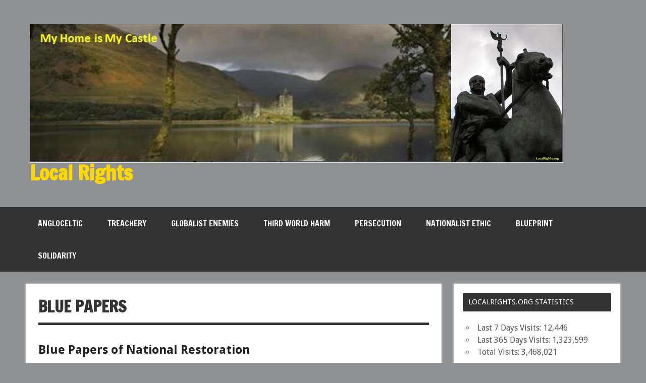

--- FILE ---
content_type: text/html; charset=UTF-8
request_url: https://localrights.org/blueprint/blue-papers/
body_size: 25132
content:
<!DOCTYPE html><!-- HTML 5 -->
<html lang="en-GB">

<head>
<meta charset="UTF-8" />
<meta name="viewport" content="width=device-width, initial-scale=1">
<link rel="profile" href="https://gmpg.org/xfn/11" />
<link rel="pingback" href="https://localrights.org/xmlrpc.php" />

<title>Blue Papers - Local Rights</title>
<style>
#wpadminbar #wp-admin-bar-wccp_free_top_button .ab-icon:before {
	content: "\f160";
	color: #02CA02;
	top: 3px;
}
#wpadminbar #wp-admin-bar-wccp_free_top_button .ab-icon {
	transform: rotate(45deg);
}
</style>

<!-- This site is optimized with the Yoast SEO plugin v12.2 - https://yoast.com/wordpress/plugins/seo/ -->
<meta name="robots" content="max-snippet:-1, max-image-preview:large, max-video-preview:-1"/>
<link rel="canonical" href="https://localrights.org/blueprint/blue-papers/" />
<meta property="og:locale" content="en_GB" />
<meta property="og:type" content="article" />
<meta property="og:title" content="Blue Papers - Local Rights" />
<meta property="og:description" content="Blue Papers of National Restoration &nbsp; BP01      First World Values Standard BP02      Citizen Bill of Rights BP03      Conditional Citizenship BP04      Immigration Standards BP05      Nation State Democracy BP06      Public Prudential Governance BP07      Sovereign Wealth BP08      Citizen Resistance BP09      Order and Justice BP10      Citizen Safety Net BP11      Two-Tiered Government BP12      Economic Nationalism" />
<meta property="og:url" content="https://localrights.org/blueprint/blue-papers/" />
<meta property="og:site_name" content="Local Rights" />
<script type='application/ld+json' class='yoast-schema-graph yoast-schema-graph--main'>{"@context":"https://schema.org","@graph":[{"@type":"Organization","@id":"https://localrights.org/#organization","name":"Local Rights","url":"https://localrights.org/","sameAs":[],"logo":{"@type":"ImageObject","@id":"https://localrights.org/#logo","url":"https://localrights.org/wp-content/uploads/2017/03/My-Home-is-My-Castle.jpg","width":796,"height":203,"caption":"Local Rights"},"image":{"@id":"https://localrights.org/#logo"}},{"@type":"WebSite","@id":"https://localrights.org/#website","url":"https://localrights.org/","name":"Local Rights","publisher":{"@id":"https://localrights.org/#organization"},"potentialAction":{"@type":"SearchAction","target":"https://localrights.org/?s={search_term_string}","query-input":"required name=search_term_string"}},{"@type":"WebPage","@id":"https://localrights.org/blueprint/blue-papers/#webpage","url":"https://localrights.org/blueprint/blue-papers/","inLanguage":"en-GB","name":"Blue Papers - Local Rights","isPartOf":{"@id":"https://localrights.org/#website"},"datePublished":"2016-07-17T09:22:10+00:00","dateModified":"2016-11-03T02:19:25+00:00"}]}</script>
<!-- / Yoast SEO plugin. -->

<link rel='dns-prefetch' href='//fonts.googleapis.com' />
<link rel='dns-prefetch' href='//s.w.org' />
		<script type="text/javascript">
			window._wpemojiSettings = {"baseUrl":"https:\/\/s.w.org\/images\/core\/emoji\/11\/72x72\/","ext":".png","svgUrl":"https:\/\/s.w.org\/images\/core\/emoji\/11\/svg\/","svgExt":".svg","source":{"concatemoji":"https:\/\/localrights.org\/wp-includes\/js\/wp-emoji-release.min.js?ver=4.9.28"}};
			!function(e,a,t){var n,r,o,i=a.createElement("canvas"),p=i.getContext&&i.getContext("2d");function s(e,t){var a=String.fromCharCode;p.clearRect(0,0,i.width,i.height),p.fillText(a.apply(this,e),0,0);e=i.toDataURL();return p.clearRect(0,0,i.width,i.height),p.fillText(a.apply(this,t),0,0),e===i.toDataURL()}function c(e){var t=a.createElement("script");t.src=e,t.defer=t.type="text/javascript",a.getElementsByTagName("head")[0].appendChild(t)}for(o=Array("flag","emoji"),t.supports={everything:!0,everythingExceptFlag:!0},r=0;r<o.length;r++)t.supports[o[r]]=function(e){if(!p||!p.fillText)return!1;switch(p.textBaseline="top",p.font="600 32px Arial",e){case"flag":return s([55356,56826,55356,56819],[55356,56826,8203,55356,56819])?!1:!s([55356,57332,56128,56423,56128,56418,56128,56421,56128,56430,56128,56423,56128,56447],[55356,57332,8203,56128,56423,8203,56128,56418,8203,56128,56421,8203,56128,56430,8203,56128,56423,8203,56128,56447]);case"emoji":return!s([55358,56760,9792,65039],[55358,56760,8203,9792,65039])}return!1}(o[r]),t.supports.everything=t.supports.everything&&t.supports[o[r]],"flag"!==o[r]&&(t.supports.everythingExceptFlag=t.supports.everythingExceptFlag&&t.supports[o[r]]);t.supports.everythingExceptFlag=t.supports.everythingExceptFlag&&!t.supports.flag,t.DOMReady=!1,t.readyCallback=function(){t.DOMReady=!0},t.supports.everything||(n=function(){t.readyCallback()},a.addEventListener?(a.addEventListener("DOMContentLoaded",n,!1),e.addEventListener("load",n,!1)):(e.attachEvent("onload",n),a.attachEvent("onreadystatechange",function(){"complete"===a.readyState&&t.readyCallback()})),(n=t.source||{}).concatemoji?c(n.concatemoji):n.wpemoji&&n.twemoji&&(c(n.twemoji),c(n.wpemoji)))}(window,document,window._wpemojiSettings);
		</script>
		<style type="text/css">
img.wp-smiley,
img.emoji {
	display: inline !important;
	border: none !important;
	box-shadow: none !important;
	height: 1em !important;
	width: 1em !important;
	margin: 0 .07em !important;
	vertical-align: -0.1em !important;
	background: none !important;
	padding: 0 !important;
}
</style>
<link rel='stylesheet' id='page-list-style-css'  href='https://localrights.org/wp-content/plugins/page-list/css/page-list.css?ver=5.9' type='text/css' media='all' />
<link rel='stylesheet' id='dynamicnewslite-stylesheet-css'  href='https://localrights.org/wp-content/themes/dynamic-news-lite/style.css?ver=1.4.8' type='text/css' media='all' />
<style id='dynamicnewslite-stylesheet-inline-css' type='text/css'>
.site-description {
	position: absolute;
	clip: rect(1px, 1px, 1px, 1px);
}
</style>
<link rel='stylesheet' id='genericons-css'  href='https://localrights.org/wp-content/themes/dynamic-news-lite/css/genericons/genericons.css?ver=3.4.1' type='text/css' media='all' />
<link rel='stylesheet' id='dynamicnewslite-flexslider-css'  href='https://localrights.org/wp-content/themes/dynamic-news-lite/css/flexslider.css?ver=4.9.28' type='text/css' media='all' />
<link rel='stylesheet' id='dynamicnewslite-default-fonts-css'  href='//fonts.googleapis.com/css?family=Droid+Sans%3A400%2C700%7CFrancois+One&#038;subset=latin%2Clatin-ext' type='text/css' media='all' />
<link rel='stylesheet' id='tswStyleSheets-css'  href='https://localrights.org/wp-content/plugins/traffic-stats-widget/tsw-styles.css?ver=4.9.28' type='text/css' media='all' />
<script type='text/javascript' src='https://localrights.org/wp-content/plugins/traffic-stats-widget/wp-tsw-ajax.js?ver=4.9.28'></script>
<script type='text/javascript' src='https://localrights.org/wp-includes/js/jquery/jquery.js?ver=1.12.4'></script>
<script type='text/javascript' src='https://localrights.org/wp-includes/js/jquery/jquery-migrate.min.js?ver=1.4.1'></script>
<script type='text/javascript'>
/* <![CDATA[ */
var WP_Statistics_Tracker_Object = {"hitRequestUrl":"https:\/\/localrights.org\/wp-json\/wp-statistics\/v2\/hit?wp_statistics_hit_rest=yes&track_all=1&current_page_type=page&current_page_id=1262&search_query&page_uri=L2JsdWVwcmludC9ibHVlLXBhcGVycy8","keepOnlineRequestUrl":"https:\/\/localrights.org\/wp-json\/wp-statistics\/v2\/online?wp_statistics_hit_rest=yes&track_all=1&current_page_type=page&current_page_id=1262&search_query&page_uri=L2JsdWVwcmludC9ibHVlLXBhcGVycy8","option":{"dntEnabled":"","cacheCompatibility":""}};
/* ]]> */
</script>
<script type='text/javascript' src='https://localrights.org/wp-content/plugins/wp-statistics/assets/js/tracker.js?ver=4.9.28'></script>
<!--[if lt IE 9]>
<script type='text/javascript' src='https://localrights.org/wp-content/themes/dynamic-news-lite/js/html5shiv.min.js?ver=3.7.3'></script>
<![endif]-->
<script type='text/javascript' src='https://localrights.org/wp-content/themes/dynamic-news-lite/js/jquery.flexslider-min.js?ver=2.6.0'></script>
<script type='text/javascript'>
/* <![CDATA[ */
var dynamicnews_slider_params = {"animation":"slide","speed":"7000"};
/* ]]> */
</script>
<script type='text/javascript' src='https://localrights.org/wp-content/themes/dynamic-news-lite/js/slider.js?ver=2.6.0'></script>
<script type='text/javascript'>
/* <![CDATA[ */
var dynamicnews_menu_title = "Menu";
/* ]]> */
</script>
<script type='text/javascript' src='https://localrights.org/wp-content/themes/dynamic-news-lite/js/navigation.js?ver=20160719'></script>
<script type='text/javascript'>
/* <![CDATA[ */
var dynamicnews_sidebar_title = "Sidebar";
/* ]]> */
</script>
<script type='text/javascript' src='https://localrights.org/wp-content/themes/dynamic-news-lite/js/sidebar.js?ver=20160421'></script>
<link rel='https://api.w.org/' href='https://localrights.org/wp-json/' />
<link rel="EditURI" type="application/rsd+xml" title="RSD" href="https://localrights.org/xmlrpc.php?rsd" />
<link rel="wlwmanifest" type="application/wlwmanifest+xml" href="https://localrights.org/wp-includes/wlwmanifest.xml" /> 
<meta name="generator" content="WordPress 4.9.28" />
<link rel='shortlink' href='https://localrights.org/?p=1262' />
<link rel="alternate" type="application/json+oembed" href="https://localrights.org/wp-json/oembed/1.0/embed?url=https%3A%2F%2Flocalrights.org%2Fblueprint%2Fblue-papers%2F" />
<link rel="alternate" type="text/xml+oembed" href="https://localrights.org/wp-json/oembed/1.0/embed?url=https%3A%2F%2Flocalrights.org%2Fblueprint%2Fblue-papers%2F&#038;format=xml" />
<meta name="generator" content="Custom Login v3.2.15" />
<script id="wpcp_disable_selection" type="text/javascript">
var image_save_msg='You are not allowed to save images!';
	var no_menu_msg='Context Menu disabled!';
	var smessage = "Content is protected !!";

function disableEnterKey(e)
{
	var elemtype = e.target.tagName;
	
	elemtype = elemtype.toUpperCase();
	
	if (elemtype == "TEXT" || elemtype == "TEXTAREA" || elemtype == "INPUT" || elemtype == "PASSWORD" || elemtype == "SELECT" || elemtype == "OPTION" || elemtype == "EMBED")
	{
		elemtype = 'TEXT';
	}
	
	if (e.ctrlKey){
     var key;
     if(window.event)
          key = window.event.keyCode;     //IE
     else
          key = e.which;     //firefox (97)
    //if (key != 17) alert(key);
     if (elemtype!= 'TEXT' && (key == 97 || key == 65 || key == 67 || key == 99 || key == 88 || key == 120 || key == 26 || key == 85  || key == 86 || key == 83 || key == 43 || key == 73))
     {
		if(wccp_free_iscontenteditable(e)) return true;
		show_wpcp_message('You are not allowed to copy content or view source');
		return false;
     }else
     	return true;
     }
}


/*For contenteditable tags*/
function wccp_free_iscontenteditable(e)
{
	var e = e || window.event; // also there is no e.target property in IE. instead IE uses window.event.srcElement
  	
	var target = e.target || e.srcElement;

	var elemtype = e.target.nodeName;
	
	elemtype = elemtype.toUpperCase();
	
	var iscontenteditable = "false";
		
	if(typeof target.getAttribute!="undefined" ) iscontenteditable = target.getAttribute("contenteditable"); // Return true or false as string
	
	var iscontenteditable2 = false;
	
	if(typeof target.isContentEditable!="undefined" ) iscontenteditable2 = target.isContentEditable; // Return true or false as boolean

	if(target.parentElement.isContentEditable) iscontenteditable2 = true;
	
	if (iscontenteditable == "true" || iscontenteditable2 == true)
	{
		if(typeof target.style!="undefined" ) target.style.cursor = "text";
		
		return true;
	}
}

////////////////////////////////////
function disable_copy(e)
{	
	var e = e || window.event; // also there is no e.target property in IE. instead IE uses window.event.srcElement
	
	var elemtype = e.target.tagName;
	
	elemtype = elemtype.toUpperCase();
	
	if (elemtype == "TEXT" || elemtype == "TEXTAREA" || elemtype == "INPUT" || elemtype == "PASSWORD" || elemtype == "SELECT" || elemtype == "OPTION" || elemtype == "EMBED")
	{
		elemtype = 'TEXT';
	}
	
	if(wccp_free_iscontenteditable(e)) return true;
	
	var isSafari = /Safari/.test(navigator.userAgent) && /Apple Computer/.test(navigator.vendor);
	
	var checker_IMG = '';
	if (elemtype == "IMG" && checker_IMG == 'checked' && e.detail >= 2) {show_wpcp_message(alertMsg_IMG);return false;}
	if (elemtype != "TEXT")
	{
		if (smessage !== "" && e.detail == 2)
			show_wpcp_message(smessage);
		
		if (isSafari)
			return true;
		else
			return false;
	}	
}

//////////////////////////////////////////
function disable_copy_ie()
{
	var e = e || window.event;
	var elemtype = window.event.srcElement.nodeName;
	elemtype = elemtype.toUpperCase();
	if(wccp_free_iscontenteditable(e)) return true;
	if (elemtype == "IMG") {show_wpcp_message(alertMsg_IMG);return false;}
	if (elemtype != "TEXT" && elemtype != "TEXTAREA" && elemtype != "INPUT" && elemtype != "PASSWORD" && elemtype != "SELECT" && elemtype != "OPTION" && elemtype != "EMBED")
	{
		return false;
	}
}	
function reEnable()
{
	return true;
}
document.onkeydown = disableEnterKey;
document.onselectstart = disable_copy_ie;
if(navigator.userAgent.indexOf('MSIE')==-1)
{
	document.onmousedown = disable_copy;
	document.onclick = reEnable;
}
function disableSelection(target)
{
    //For IE This code will work
    if (typeof target.onselectstart!="undefined")
    target.onselectstart = disable_copy_ie;
    
    //For Firefox This code will work
    else if (typeof target.style.MozUserSelect!="undefined")
    {target.style.MozUserSelect="none";}
    
    //All other  (ie: Opera) This code will work
    else
    target.onmousedown=function(){return false}
    target.style.cursor = "default";
}
//Calling the JS function directly just after body load
window.onload = function(){disableSelection(document.body);};

//////////////////special for safari Start////////////////
var onlongtouch;
var timer;
var touchduration = 1000; //length of time we want the user to touch before we do something

var elemtype = "";
function touchstart(e) {
	var e = e || window.event;
  // also there is no e.target property in IE.
  // instead IE uses window.event.srcElement
  	var target = e.target || e.srcElement;
	
	elemtype = window.event.srcElement.nodeName;
	
	elemtype = elemtype.toUpperCase();
	
	if(!wccp_pro_is_passive()) e.preventDefault();
	if (!timer) {
		timer = setTimeout(onlongtouch, touchduration);
	}
}

function touchend() {
    //stops short touches from firing the event
    if (timer) {
        clearTimeout(timer);
        timer = null;
    }
	onlongtouch();
}

onlongtouch = function(e) { //this will clear the current selection if anything selected
	
	if (elemtype != "TEXT" && elemtype != "TEXTAREA" && elemtype != "INPUT" && elemtype != "PASSWORD" && elemtype != "SELECT" && elemtype != "EMBED" && elemtype != "OPTION")	
	{
		if (window.getSelection) {
			if (window.getSelection().empty) {  // Chrome
			window.getSelection().empty();
			} else if (window.getSelection().removeAllRanges) {  // Firefox
			window.getSelection().removeAllRanges();
			}
		} else if (document.selection) {  // IE?
			document.selection.empty();
		}
		return false;
	}
};

document.addEventListener("DOMContentLoaded", function(event) { 
    window.addEventListener("touchstart", touchstart, false);
    window.addEventListener("touchend", touchend, false);
});

function wccp_pro_is_passive() {

  var cold = false,
  hike = function() {};

  try {
	  const object1 = {};
  var aid = Object.defineProperty(object1, 'passive', {
  get() {cold = true}
  });
  window.addEventListener('test', hike, aid);
  window.removeEventListener('test', hike, aid);
  } catch (e) {}

  return cold;
}
/*special for safari End*/
</script>
<script id="wpcp_disable_Right_Click" type="text/javascript">
document.ondragstart = function() { return false;}
	function nocontext(e) {
	   return false;
	}
	document.oncontextmenu = nocontext;
</script>
<style>
.unselectable
{
-moz-user-select:none;
-webkit-user-select:none;
cursor: default;
}
html
{
-webkit-touch-callout: none;
-webkit-user-select: none;
-khtml-user-select: none;
-moz-user-select: none;
-ms-user-select: none;
user-select: none;
-webkit-tap-highlight-color: rgba(0,0,0,0);
}
</style>
<script id="wpcp_css_disable_selection" type="text/javascript">
var e = document.getElementsByTagName('body')[0];
if(e)
{
	e.setAttribute('unselectable',"on");
}
</script>
<!-- Analytics by WP Statistics v14.3.2 - https://wp-statistics.com/ -->
<style type="text/css" id="custom-background-css">
body.custom-background { background-color: #8e9294; }
</style>
<link rel="icon" href="https://localrights.org/wp-content/uploads/2013/04/cropped-My-Home-is-My-Castle2-1-32x32.jpg" sizes="32x32" />
<link rel="icon" href="https://localrights.org/wp-content/uploads/2013/04/cropped-My-Home-is-My-Castle2-1-192x192.jpg" sizes="192x192" />
<link rel="apple-touch-icon-precomposed" href="https://localrights.org/wp-content/uploads/2013/04/cropped-My-Home-is-My-Castle2-1-180x180.jpg" />
<meta name="msapplication-TileImage" content="https://localrights.org/wp-content/uploads/2013/04/cropped-My-Home-is-My-Castle2-1-270x270.jpg" />
</head>

<body data-rsssl=1 class="page-template-default page page-id-1262 page-parent page-child parent-pageid-2173 custom-background wp-custom-logo unselectable wide-layout sliding-sidebar mobile-header-widgets">

<div id="wrapper" class="hfeed">

	<div id="topnavi-wrap">
		
	<div id="topnavi" class="container clearfix">

		
	</div>
	</div>

	<div id="header-wrap">

		<header id="header" class="container clearfix" role="banner">

			<div id="logo" class="clearfix">

				<a href="https://localrights.org/" class="custom-logo-link" rel="home" itemprop="url"><img width="1057" height="275" src="https://localrights.org/wp-content/uploads/2016/09/LocalRights.jpg" class="custom-logo" alt="Local Rights" itemprop="logo" srcset="https://localrights.org/wp-content/uploads/2016/09/LocalRights.jpg 1057w, https://localrights.org/wp-content/uploads/2016/09/LocalRights-300x78.jpg 300w, https://localrights.org/wp-content/uploads/2016/09/LocalRights-768x200.jpg 768w, https://localrights.org/wp-content/uploads/2016/09/LocalRights-1024x266.jpg 1024w" sizes="(max-width: 1057px) 100vw, 1057px" /></a>				
		<p class="site-title"><a href="https://localrights.org/" rel="home">Local Rights</a></p>

					
			<p class="site-description">My Home is My Castle</p>

		
			</div>

			<div id="header-content" class="clearfix">
							</div>

		</header>

	</div>

	<div id="navi-wrap">
		<nav id="mainnav" class="container clearfix" role="navigation">
			<ul id="mainnav-menu" class="main-navigation-menu menu"><li class="page_item page-item-1023 page_item_has_children"><a href="https://localrights.org/angloceltic/">Angloceltic</a>
<ul class='children'>
	<li class="page_item page-item-1317 page_item_has_children"><a href="https://localrights.org/angloceltic/first-world-sovereignty/">First World Sovereignty</a>
	<ul class='children'>
		<li class="page_item page-item-5249"><a href="https://localrights.org/angloceltic/first-world-sovereignty/white-self-determination/">White Self-Determination</a></li>
	</ul>
</li>
	<li class="page_item page-item-1045 page_item_has_children"><a href="https://localrights.org/angloceltic/angloceltic-sphere/">Angloceltic Sphere</a>
	<ul class='children'>
		<li class="page_item page-item-322 page_item_has_children"><a href="https://localrights.org/angloceltic/angloceltic-sphere/the-anglocelts/">The Anglocelts</a>
		<ul class='children'>
			<li class="page_item page-item-437"><a href="https://localrights.org/angloceltic/angloceltic-sphere/the-anglocelts/angloceltic-identity/">Angloceltic Identity</a></li>
			<li class="page_item page-item-439"><a href="https://localrights.org/angloceltic/angloceltic-sphere/the-anglocelts/native-britons/">Native Britons</a></li>
			<li class="page_item page-item-433"><a href="https://localrights.org/angloceltic/angloceltic-sphere/the-anglocelts/british-stock/">British Stock</a></li>
			<li class="page_item page-item-435"><a href="https://localrights.org/angloceltic/angloceltic-sphere/the-anglocelts/angloceltic-diaspora/">Angloceltic Diaspora</a></li>
		</ul>
</li>
		<li class="page_item page-item-1061 page_item_has_children"><a href="https://localrights.org/angloceltic/angloceltic-sphere/angloceltic-heritage/">Angloceltic Heritage</a>
		<ul class='children'>
			<li class="page_item page-item-320 page_item_has_children"><a href="https://localrights.org/angloceltic/angloceltic-sphere/angloceltic-heritage/history-and-heritage/">History and Heritage</a>
			<ul class='children'>
				<li class="page_item page-item-401"><a href="https://localrights.org/angloceltic/angloceltic-sphere/angloceltic-heritage/history-and-heritage/ancient-britain/">Ancient Britain</a></li>
				<li class="page_item page-item-489"><a href="https://localrights.org/angloceltic/angloceltic-sphere/angloceltic-heritage/history-and-heritage/british-empire/">British Empire</a></li>
				<li class="page_item page-item-405"><a href="https://localrights.org/angloceltic/angloceltic-sphere/angloceltic-heritage/history-and-heritage/folklore-and-lost-kingdoms/">Folklore and Lost Kingdoms</a></li>
				<li class="page_item page-item-409"><a href="https://localrights.org/angloceltic/angloceltic-sphere/angloceltic-heritage/history-and-heritage/history-of-the-british-isles/">History of the British Isles</a></li>
				<li class="page_item page-item-471"><a href="https://localrights.org/angloceltic/angloceltic-sphere/angloceltic-heritage/history-and-heritage/legends-and-heroes/">Legends and Heroes</a></li>
				<li class="page_item page-item-413"><a href="https://localrights.org/angloceltic/angloceltic-sphere/angloceltic-heritage/history-and-heritage/military-history/">Military History</a></li>
				<li class="page_item page-item-415"><a href="https://localrights.org/angloceltic/angloceltic-sphere/angloceltic-heritage/history-and-heritage/monuments-and-memorials/">Monuments and Memorials</a></li>
				<li class="page_item page-item-417"><a href="https://localrights.org/angloceltic/angloceltic-sphere/angloceltic-heritage/history-and-heritage/museums/">Museums</a></li>
			</ul>
</li>
			<li class="page_item page-item-324 page_item_has_children"><a href="https://localrights.org/angloceltic/angloceltic-sphere/angloceltic-heritage/cultural-fabric-2/">Cultural Fabric</a>
			<ul class='children'>
				<li class="page_item page-item-453"><a href="https://localrights.org/angloceltic/angloceltic-sphere/angloceltic-heritage/cultural-fabric-2/angloceltic-symbolism/">Angloceltic Symbolism</a></li>
				<li class="page_item page-item-2440"><a href="https://localrights.org/angloceltic/angloceltic-sphere/angloceltic-heritage/cultural-fabric-2/architecture/">Architecture</a></li>
				<li class="page_item page-item-447"><a href="https://localrights.org/angloceltic/angloceltic-sphere/angloceltic-heritage/cultural-fabric-2/art-and-galleries/">Art and Galleries</a></li>
				<li class="page_item page-item-449"><a href="https://localrights.org/angloceltic/angloceltic-sphere/angloceltic-heritage/cultural-fabric-2/beliefs-and-faiths/">Beliefs and Faiths</a></li>
				<li class="page_item page-item-451"><a href="https://localrights.org/angloceltic/angloceltic-sphere/angloceltic-heritage/cultural-fabric-2/britannia/">Britannia</a></li>
				<li class="page_item page-item-3737"><a href="https://localrights.org/angloceltic/angloceltic-sphere/angloceltic-heritage/cultural-fabric-2/cuisine/">Cuisine</a></li>
				<li class="page_item page-item-459 page_item_has_children"><a href="https://localrights.org/angloceltic/angloceltic-sphere/angloceltic-heritage/cultural-fabric-2/cultural-institutions/">Cultural Institutions</a>
				<ul class='children'>
					<li class="page_item page-item-457"><a href="https://localrights.org/angloceltic/angloceltic-sphere/angloceltic-heritage/cultural-fabric-2/cultural-institutions/common-law/">Common Law</a></li>
					<li class="page_item page-item-419"><a href="https://localrights.org/angloceltic/angloceltic-sphere/angloceltic-heritage/cultural-fabric-2/cultural-institutions/constitutional-monarchy/">Constitutional Monarchy</a></li>
					<li class="page_item page-item-3372"><a href="https://localrights.org/angloceltic/angloceltic-sphere/angloceltic-heritage/cultural-fabric-2/cultural-institutions/libraries/">Libraries</a></li>
					<li class="page_item page-item-2335"><a href="https://localrights.org/angloceltic/angloceltic-sphere/angloceltic-heritage/cultural-fabric-2/cultural-institutions/magna-carta/">Magna Carta</a></li>
					<li class="page_item page-item-2330"><a href="https://localrights.org/angloceltic/angloceltic-sphere/angloceltic-heritage/cultural-fabric-2/cultural-institutions/traditional-marriage/">Traditional Marriage</a></li>
					<li class="page_item page-item-2333"><a href="https://localrights.org/angloceltic/angloceltic-sphere/angloceltic-heritage/cultural-fabric-2/cultural-institutions/westminster-system/">Westminster System</a></li>
				</ul>
</li>
				<li class="page_item page-item-461"><a href="https://localrights.org/angloceltic/angloceltic-sphere/angloceltic-heritage/cultural-fabric-2/customs-and-behaviours/">Customs and Behaviours</a></li>
				<li class="page_item page-item-463"><a href="https://localrights.org/angloceltic/angloceltic-sphere/angloceltic-heritage/cultural-fabric-2/english-language/">English Language</a></li>
				<li class="page_item page-item-469"><a href="https://localrights.org/angloceltic/angloceltic-sphere/angloceltic-heritage/cultural-fabric-2/enterprise-and-invention/">Enterprise and Invention</a></li>
				<li class="page_item page-item-465"><a href="https://localrights.org/angloceltic/angloceltic-sphere/angloceltic-heritage/cultural-fabric-2/festivals-and-ceremonies/">Festivals and Ceremonies</a></li>
				<li class="page_item page-item-467"><a href="https://localrights.org/angloceltic/angloceltic-sphere/angloceltic-heritage/cultural-fabric-2/gaelic-languages/">Gaelic Languages</a></li>
				<li class="page_item page-item-1163"><a href="https://localrights.org/angloceltic/angloceltic-sphere/angloceltic-heritage/cultural-fabric-2/heathenry/">Heathenry</a></li>
				<li class="page_item page-item-479"><a href="https://localrights.org/angloceltic/angloceltic-sphere/angloceltic-heritage/cultural-fabric-2/literature-and-bookshops/">Literature and Bookshops</a></li>
				<li class="page_item page-item-2261"><a href="https://localrights.org/angloceltic/angloceltic-sphere/angloceltic-heritage/cultural-fabric-2/local-radio/">Local Radio</a></li>
				<li class="page_item page-item-481"><a href="https://localrights.org/angloceltic/angloceltic-sphere/angloceltic-heritage/cultural-fabric-2/music-and-stage/">Music and Stage</a></li>
				<li class="page_item page-item-4024"><a href="https://localrights.org/angloceltic/angloceltic-sphere/angloceltic-heritage/cultural-fabric-2/sport/">Sport</a></li>
				<li class="page_item page-item-483"><a href="https://localrights.org/angloceltic/angloceltic-sphere/angloceltic-heritage/cultural-fabric-2/taboos/">Taboos</a></li>
				<li class="page_item page-item-2259"><a href="https://localrights.org/angloceltic/angloceltic-sphere/angloceltic-heritage/cultural-fabric-2/theatre-cinema-television/">Theatre, Cinema and Television</a></li>
				<li class="page_item page-item-485"><a href="https://localrights.org/angloceltic/angloceltic-sphere/angloceltic-heritage/cultural-fabric-2/traditions-and-mores/">Traditions and Mores</a></li>
				<li class="page_item page-item-487"><a href="https://localrights.org/angloceltic/angloceltic-sphere/angloceltic-heritage/cultural-fabric-2/values-and-standards/">Values and Standards</a></li>
				<li class="page_item page-item-2263"><a href="https://localrights.org/angloceltic/angloceltic-sphere/angloceltic-heritage/cultural-fabric-2/way-of-life/">Way of Life</a></li>
			</ul>
</li>
			<li class="page_item page-item-1063 page_item_has_children"><a href="https://localrights.org/angloceltic/angloceltic-sphere/angloceltic-heritage/angloceltic-calendar/">Angloceltic Calendar</a>
			<ul class='children'>
				<li class="page_item page-item-266"><a href="https://localrights.org/angloceltic/angloceltic-sphere/angloceltic-heritage/angloceltic-calendar/may-day/">May Day</a></li>
			</ul>
</li>
		</ul>
</li>
		<li class="page_item page-item-318 page_item_has_children"><a href="https://localrights.org/angloceltic/angloceltic-sphere/angloceltic-regions/">Angloceltic Regions</a>
		<ul class='children'>
			<li class="page_item page-item-343"><a href="https://localrights.org/angloceltic/angloceltic-sphere/angloceltic-regions/alba/">Alba</a></li>
			<li class="page_item page-item-330"><a href="https://localrights.org/angloceltic/angloceltic-sphere/angloceltic-regions/aran-islands/">Aran Islands</a></li>
			<li class="page_item page-item-335"><a href="https://localrights.org/angloceltic/angloceltic-sphere/angloceltic-regions/british-isles/">British Isles</a></li>
			<li class="page_item page-item-337"><a href="https://localrights.org/angloceltic/angloceltic-sphere/angloceltic-regions/caledonia/">Caledonia</a></li>
			<li class="page_item page-item-347"><a href="https://localrights.org/angloceltic/angloceltic-sphere/angloceltic-regions/channel-islands/">Channel Islands</a></li>
			<li class="page_item page-item-1919"><a href="https://localrights.org/angloceltic/angloceltic-sphere/angloceltic-regions/connaught/">Connaught</a></li>
			<li class="page_item page-item-3784"><a href="https://localrights.org/angloceltic/angloceltic-sphere/angloceltic-regions/cymru/">Cymru</a></li>
			<li class="page_item page-item-339"><a href="https://localrights.org/angloceltic/angloceltic-sphere/angloceltic-regions/east-anglia/">East Anglia</a></li>
			<li class="page_item page-item-341"><a href="https://localrights.org/angloceltic/angloceltic-sphere/angloceltic-regions/eire/">Éire</a></li>
			<li class="page_item page-item-349"><a href="https://localrights.org/angloceltic/angloceltic-sphere/angloceltic-regions/hebrides/">Hebrides</a></li>
			<li class="page_item page-item-351"><a href="https://localrights.org/angloceltic/angloceltic-sphere/angloceltic-regions/isle-of-man/">Isle of Man</a></li>
			<li class="page_item page-item-353"><a href="https://localrights.org/angloceltic/angloceltic-sphere/angloceltic-regions/isle-of-wight/">Isle of Wight</a></li>
			<li class="page_item page-item-357"><a href="https://localrights.org/angloceltic/angloceltic-sphere/angloceltic-regions/kent/">Kent</a></li>
			<li class="page_item page-item-1922"><a href="https://localrights.org/angloceltic/angloceltic-sphere/angloceltic-regions/leinster/">Leinster</a></li>
			<li class="page_item page-item-359"><a href="https://localrights.org/angloceltic/angloceltic-sphere/angloceltic-regions/mercia/">Mercia</a></li>
			<li class="page_item page-item-1917"><a href="https://localrights.org/angloceltic/angloceltic-sphere/angloceltic-regions/munster/">Munster</a></li>
			<li class="page_item page-item-361"><a href="https://localrights.org/angloceltic/angloceltic-sphere/angloceltic-regions/northumbria/">Northumbria</a></li>
			<li class="page_item page-item-363"><a href="https://localrights.org/angloceltic/angloceltic-sphere/angloceltic-regions/orkney-islands/">Orkney Islands</a></li>
			<li class="page_item page-item-365"><a href="https://localrights.org/angloceltic/angloceltic-sphere/angloceltic-regions/pictland/">Pictland</a></li>
			<li class="page_item page-item-367"><a href="https://localrights.org/angloceltic/angloceltic-sphere/angloceltic-regions/shetland-islands/">Shetland Islands</a></li>
			<li class="page_item page-item-5768"><a href="https://localrights.org/angloceltic/angloceltic-sphere/angloceltic-regions/st-kilda/">St Kilda</a></li>
			<li class="page_item page-item-375"><a href="https://localrights.org/angloceltic/angloceltic-sphere/angloceltic-regions/wessex/">Wessex</a></li>
		</ul>
</li>
		<li class="page_item page-item-1090 page_item_has_children"><a href="https://localrights.org/angloceltic/angloceltic-sphere/angloceltic-nation-states/">Angloceltic Nation States</a>
		<ul class='children'>
			<li class="page_item page-item-345"><a href="https://localrights.org/angloceltic/angloceltic-sphere/angloceltic-nation-states/england/">England</a></li>
			<li class="page_item page-item-3782"><a href="https://localrights.org/angloceltic/angloceltic-sphere/angloceltic-nation-states/scotland/">Scotland</a></li>
			<li class="page_item page-item-5258"><a href="https://localrights.org/angloceltic/angloceltic-sphere/angloceltic-nation-states/ulster/">Ulster</a></li>
			<li class="page_item page-item-373"><a href="https://localrights.org/angloceltic/angloceltic-sphere/angloceltic-nation-states/wales/">Wales</a></li>
			<li class="page_item page-item-1810"><a href="https://localrights.org/angloceltic/angloceltic-sphere/angloceltic-nation-states/britain/">Britain</a></li>
			<li class="page_item page-item-1812"><a href="https://localrights.org/angloceltic/angloceltic-sphere/angloceltic-nation-states/ireland/">Ireland</a></li>
			<li class="page_item page-item-1814"><a href="https://localrights.org/angloceltic/angloceltic-sphere/angloceltic-nation-states/america/">America</a></li>
			<li class="page_item page-item-1816"><a href="https://localrights.org/angloceltic/angloceltic-sphere/angloceltic-nation-states/canada/">Canada</a></li>
			<li class="page_item page-item-1821"><a href="https://localrights.org/angloceltic/angloceltic-sphere/angloceltic-nation-states/australia-2/">Australia</a></li>
			<li class="page_item page-item-1818"><a href="https://localrights.org/angloceltic/angloceltic-sphere/angloceltic-nation-states/australia/">New Zealand</a></li>
		</ul>
</li>
		<li class="page_item page-item-1093"><a href="https://localrights.org/angloceltic/angloceltic-sphere/angloceltic-territories/">Angloceltic Territories</a></li>
		<li class="page_item page-item-1335"><a href="https://localrights.org/angloceltic/angloceltic-sphere/failed-angloceltic-territories/">Failed Angloceltic Territories</a></li>
	</ul>
</li>
	<li class="page_item page-item-1425"><a href="https://localrights.org/angloceltic/pendraig/">Pendraig</a></li>
</ul>
</li>
<li class="page_item page-item-1025 page_item_has_children"><a href="https://localrights.org/treachery/">Treachery</a>
<ul class='children'>
	<li class="page_item page-item-2445"><a href="https://localrights.org/treachery/addiction-profiteers/">Addiction Profiteers</a></li>
	<li class="page_item page-item-4026"><a href="https://localrights.org/treachery/deculturation-local-traditions/">Deculturation of Local Traditions</a></li>
	<li class="page_item page-item-1946"><a href="https://localrights.org/treachery/deviants-pedophiles-rape-childhood/">Deviants and Pedophiles Rape Childhood</a></li>
	<li class="page_item page-item-1951"><a href="https://localrights.org/treachery/disrespect-local-heritage/">Disrespect for Local Heritage</a></li>
	<li class="page_item page-item-1611"><a href="https://localrights.org/treachery/foreign-ownership-control/">Foreign Ownership is Control</a></li>
	<li class="page_item page-item-1593 page_item_has_children"><a href="https://localrights.org/treachery/globalization-destroying-culture/">Globalization Destroying Culture</a>
	<ul class='children'>
		<li class="page_item page-item-1924"><a href="https://localrights.org/treachery/globalization-destroying-culture/agenda-21-threatens-sovereignty/">Agenda 21 Threatens Our Sovereignty</a></li>
		<li class="page_item page-item-1929"><a href="https://localrights.org/treachery/globalization-destroying-culture/ban-import-dumping/">Ban Import Dumping</a></li>
		<li class="page_item page-item-2014"><a href="https://localrights.org/treachery/globalization-destroying-culture/deculturation-local-traditions/">Deculturation of Local Traditions</a></li>
		<li class="page_item page-item-1933"><a href="https://localrights.org/treachery/globalization-destroying-culture/free-trade-con-kills-business/">Free Trade Con Kills Business</a></li>
		<li class="page_item page-item-4030"><a href="https://localrights.org/treachery/globalization-destroying-culture/international-trade-overdependency/">International Trade Overdependency</a></li>
		<li class="page_item page-item-2447"><a href="https://localrights.org/treachery/globalization-destroying-culture/low-cost-airline-menace/">Low-Cost Airline Menace</a></li>
		<li class="page_item page-item-571"><a href="https://localrights.org/treachery/globalization-destroying-culture/multiculturalism-corroding-civilized-first-world/">Multiculturalism corroding civilized First World</a></li>
		<li class="page_item page-item-1078"><a href="https://localrights.org/treachery/globalization-destroying-culture/multinational-crime-corruption/">Multinational Crime and Corruption</a></li>
		<li class="page_item page-item-1965"><a href="https://localrights.org/treachery/globalization-destroying-culture/multinational-mining-fascism/">Multinational Mining Fascism</a></li>
		<li class="page_item page-item-2732"><a href="https://localrights.org/treachery/globalization-destroying-culture/multinationals-abandoning-locals/">Multinationals Abandoning Locals</a></li>
		<li class="page_item page-item-2025"><a href="https://localrights.org/treachery/globalization-destroying-culture/multinationals-exploiting-locals/">Multinationals Exploiting Locals</a></li>
		<li class="page_item page-item-1931"><a href="https://localrights.org/treachery/globalization-destroying-culture/multinationals-wont-train-locals/">Multinationals Won&#8217;t Train Locals</a></li>
		<li class="page_item page-item-1944"><a href="https://localrights.org/treachery/globalization-destroying-culture/offshoring-fully-imported-unemployment/">Offshoring is Fully Imported Unemployment</a></li>
		<li class="page_item page-item-2001"><a href="https://localrights.org/treachery/globalization-destroying-culture/major-party-stooges/">Refugee Advocate Xenomania</a></li>
		<li class="page_item page-item-1972"><a href="https://localrights.org/treachery/globalization-destroying-culture/stop-exploitation-by-multinationals/">Stop Exploitation by Multinationals</a></li>
	</ul>
</li>
	<li class="page_item page-item-1959"><a href="https://localrights.org/treachery/greedy-banks-brokers-gambling/">Greedy Banks and Brokers Gambling</a></li>
	<li class="page_item page-item-1961"><a href="https://localrights.org/treachery/judges-deny-justice-victims/">Judges Deny Justice to Victims</a></li>
	<li class="page_item page-item-2066"><a href="https://localrights.org/treachery/migrants-given-preferential-treatment/">Migrants Given Preferential Treatment</a></li>
	<li class="page_item page-item-1937"><a href="https://localrights.org/treachery/not-national-interest/">Not in the National Interest</a></li>
	<li class="page_item page-item-1942"><a href="https://localrights.org/treachery/political-correctness-leftard-totalitarianism/">Political Correctness is Leftard Totalitarianism</a></li>
	<li class="page_item page-item-4033"><a href="https://localrights.org/treachery/religion-is-unethical/">Religion is Unethical</a></li>
	<li class="page_item page-item-1986"><a href="https://localrights.org/treachery/single-issue-party-distraction/">Single Issue Party Distraction</a></li>
	<li class="page_item page-item-3752"><a href="https://localrights.org/treachery/stop-sprawl-highrise-foreigners/">Stop Sprawl and Highrise for Foreigners</a></li>
	<li class="page_item page-item-4269 page_item_has_children"><a href="https://localrights.org/treachery/treachery-by-government/">Treachery by Government</a>
	<ul class='children'>
		<li class="page_item page-item-1074"><a href="https://localrights.org/treachery/treachery-by-government/betrayal-public-trust/">Betrayal of Public Trust</a></li>
		<li class="page_item page-item-3741"><a href="https://localrights.org/treachery/treachery-by-government/climate-change-fraud/">Climate Change Fraud</a></li>
		<li class="page_item page-item-1082"><a href="https://localrights.org/treachery/treachery-by-government/dysfunctional-defence-intelligence/">Dysfunctional Defence and Intelligence</a></li>
		<li class="page_item page-item-1949"><a href="https://localrights.org/treachery/treachery-by-government/economic-eggs-third-world-basket-case/">Economic Eggs in Third World Basket Case</a></li>
		<li class="page_item page-item-1955"><a href="https://localrights.org/treachery/treachery-by-government/elitist-aristocratic-entitlement/">Elitist Aristocratic Entitlement</a></li>
		<li class="page_item page-item-3754"><a href="https://localrights.org/treachery/treachery-by-government/foreign-aid-charity-corruption/">Foreign Aid and Charity Corruption</a></li>
		<li class="page_item page-item-1080"><a href="https://localrights.org/treachery/treachery-by-government/government-fritter-waste/">Government Fritter and Waste</a></li>
		<li class="page_item page-item-1076"><a href="https://localrights.org/treachery/treachery-by-government/government-incompetence-and-corruption/">Government Incompetence and Corruption</a></li>
		<li class="page_item page-item-569"><a href="https://localrights.org/treachery/treachery-by-government/mass-immigration-is-unarmed-invasion/">Mass Immigration is Unarmed Invasion</a></li>
		<li class="page_item page-item-1609"><a href="https://localrights.org/treachery/treachery-by-government/privatization-public-theft/">Privatization is Public Theft</a></li>
		<li class="page_item page-item-1974"><a href="https://localrights.org/treachery/treachery-by-government/stop-rates-tax-hikes/">Stop Rates and Tax Hikes</a></li>
		<li class="page_item page-item-1084"><a href="https://localrights.org/treachery/treachery-by-government/undemocratic-infrastructure/">Undemocratic Infrastructure</a></li>
		<li class="page_item page-item-2116"><a href="https://localrights.org/treachery/treachery-by-government/unemployment-deceptively-understated/">Unemployment Deceptively Understated</a></li>
	</ul>
</li>
	<li class="page_item page-item-1072"><a href="https://localrights.org/treachery/treason/">Treason</a></li>
	<li class="page_item page-item-5251"><a href="https://localrights.org/treachery/widespread-visa-fraud-by-migration-agents/">Widespread Visa Fraud by Migration Agents</a></li>
</ul>
</li>
<li class="page_item page-item-192 page_item_has_children"><a href="https://localrights.org/globalist-enemies/">Globalist Enemies</a>
<ul class='children'>
	<li class="page_item page-item-1927"><a href="https://localrights.org/globalist-enemies/globalist-media-and-rigged-polls-propaganda/">Globalist Media and Rigged Polls Propaganda</a></li>
	<li class="page_item page-item-4664"><a href="https://localrights.org/globalist-enemies/hate-groups/">Hate Groups</a></li>
	<li class="page_item page-item-2166 page_item_has_children"><a href="https://localrights.org/globalist-enemies/major-party-globalists/">Major Party Globalists</a>
	<ul class='children'>
		<li class="page_item page-item-4041"><a href="https://localrights.org/globalist-enemies/major-party-globalists/commie-zombies/">Commie Zombies</a></li>
		<li class="page_item page-item-4043"><a href="https://localrights.org/globalist-enemies/major-party-globalists/conservative-elite/">Conservative Elite</a></li>
		<li class="page_item page-item-1989"><a href="https://localrights.org/globalist-enemies/major-party-globalists/corrupt-trade-unions/">Corrupt Trade Unions</a></li>
		<li class="page_item page-item-1370"><a href="https://localrights.org/globalist-enemies/major-party-globalists/european-union/">European Union</a></li>
		<li class="page_item page-item-3743"><a href="https://localrights.org/globalist-enemies/major-party-globalists/global-warming-cult/">Global Warming Cult</a></li>
		<li class="page_item page-item-2718"><a href="https://localrights.org/globalist-enemies/major-party-globalists/labour-socialists/">Labour Socialists</a></li>
		<li class="page_item page-item-1995"><a href="https://localrights.org/globalist-enemies/major-party-globalists/leftist-greens/">Leftist Greens</a></li>
		<li class="page_item page-item-2164"><a href="https://localrights.org/globalist-enemies/major-party-globalists/major-party-stooges/">Major Party Stooges</a></li>
		<li class="page_item page-item-4045"><a href="https://localrights.org/globalist-enemies/major-party-globalists/united-nations/">United Nations</a></li>
		<li class="page_item page-item-2009"><a href="https://localrights.org/globalist-enemies/major-party-globalists/violent-anarchists/">Violent Anarchists</a></li>
		<li class="page_item page-item-2011"><a href="https://localrights.org/globalist-enemies/major-party-globalists/zionists/">Zionists</a></li>
	</ul>
</li>
	<li class="page_item page-item-1991"><a href="https://localrights.org/globalist-enemies/vested-interests-donating-bribes/">Vested Interests Donating Bribes</a></li>
</ul>
</li>
<li class="page_item page-item-198 page_item_has_children"><a href="https://localrights.org/third-world-harm/">Third World Harm</a>
<ul class='children'>
	<li class="page_item page-item-4047"><a href="https://localrights.org/third-world-harm/asian-rock-fishing-fools/">Asian Rock Fishing Fools</a></li>
	<li class="page_item page-item-528"><a href="https://localrights.org/third-world-harm/carrying-capacity-exceeded/">Carrying Capacity Exceeded</a></li>
	<li class="page_item page-item-4051"><a href="https://localrights.org/third-world-harm/chinese-colonization-epidemic/">Chinese Colonization Epidemic</a></li>
	<li class="page_item page-item-1101"><a href="https://localrights.org/third-world-harm/congestion-and-unaffordability/">Congestion and Unaffordability</a></li>
	<li class="page_item page-item-1107"><a href="https://localrights.org/third-world-harm/diversity-imposed-globalization/">Diversity is Imposed Globalization</a></li>
	<li class="page_item page-item-2027"><a href="https://localrights.org/third-world-harm/golliwog-adoption-surrogacy/">Golliwog Adoption and Surrogacy</a></li>
	<li class="page_item page-item-517 page_item_has_children"><a href="https://localrights.org/third-world-harm/islamic-invasion-war/">Islamic Invasion War</a>
	<ul class='children'>
		<li class="page_item page-item-2077"><a href="https://localrights.org/third-world-harm/islamic-invasion-war/muslims-harbour-rabid-islamists/">Muslims Harbour Rabid Islamists</a></li>
		<li class="page_item page-item-2085"><a href="https://localrights.org/third-world-harm/islamic-invasion-war/sharia-law-barbaric/">Sharia Law is Barbaric</a></li>
	</ul>
</li>
	<li class="page_item page-item-2071"><a href="https://localrights.org/third-world-harm/migrant-demand-overstretching-our-public-services/">Migrant Demand Overstretching Our Public Services</a></li>
	<li class="page_item page-item-2033"><a href="https://localrights.org/third-world-harm/migrant-enclaves-ghettos-and-no-go-zones/">Migrant Enclaves, Ghettos and No Go Zones</a></li>
	<li class="page_item page-item-2093"><a href="https://localrights.org/third-world-harm/migrant-housing-demand-pricing-out-locals/">Migrant Housing Demand Pricing Out Locals</a></li>
	<li class="page_item page-item-2045"><a href="https://localrights.org/third-world-harm/migrant-minorities-usurping-power/">Migrant Minorities Usurping Power</a></li>
	<li class="page_item page-item-2037"><a href="https://localrights.org/third-world-harm/migrant-racists-taunt-locals/">Migrant Racists Taunt Locals</a></li>
	<li class="page_item page-item-2064"><a href="https://localrights.org/third-world-harm/migrants-causing-overcrowding-sprawl/">Migrants Causing Overcrowding and Sprawl</a></li>
	<li class="page_item page-item-2081"><a href="https://localrights.org/third-world-harm/no-english-migrants-an-unaffordable-burden/">No-English Migrants an Unaffordable Burden</a></li>
	<li class="page_item page-item-2089"><a href="https://localrights.org/third-world-harm/third-world-exodus/">Third World Exodus</a></li>
	<li class="page_item page-item-1105"><a href="https://localrights.org/third-world-harm/third-world-invasion/">Third World Invasion</a></li>
	<li class="page_item page-item-5253"><a href="https://localrights.org/third-world-harm/third-world-shitholes/">Third World Shitholes</a></li>
	<li class="page_item page-item-2229"><a href="https://localrights.org/third-world-harm/third-world-welfare-leeches/">Third World Welfare Leeches</a></li>
	<li class="page_item page-item-4274 page_item_has_children"><a href="https://localrights.org/third-world-harm/third-worlder-crime/">Third Worlder Crime</a>
	<ul class='children'>
		<li class="page_item page-item-4049"><a href="https://localrights.org/third-world-harm/third-worlder-crime/barbaric-cultures-let/">Barbaric Cultures Let In</a></li>
		<li class="page_item page-item-2021"><a href="https://localrights.org/third-world-harm/third-worlder-crime/coconuts-kill/">Coconuts Kill</a></li>
		<li class="page_item page-item-2023"><a href="https://localrights.org/third-world-harm/third-worlder-crime/food-poisoning-third-worlders/">Food Poisoning by Third Worlders</a></li>
		<li class="page_item page-item-4054"><a href="https://localrights.org/third-world-harm/third-worlder-crime/hateful-third-worlders/">Hateful Third Worlders</a></li>
		<li class="page_item page-item-2075"><a href="https://localrights.org/third-world-harm/third-worlder-crime/migrant-arson/">Migrant Arson</a></li>
		<li class="page_item page-item-2035"><a href="https://localrights.org/third-world-harm/third-worlder-crime/migrant-monster-doctors/">Migrant Monster Doctors</a></li>
		<li class="page_item page-item-2031"><a href="https://localrights.org/third-world-harm/third-worlder-crime/migrant-organized-crime/">Migrant Organized Crime</a></li>
		<li class="page_item page-item-2029"><a href="https://localrights.org/third-world-harm/third-worlder-crime/migrant-race-riots/">Migrant Race Riots</a></li>
		<li class="page_item page-item-2039"><a href="https://localrights.org/third-world-harm/third-worlder-crime/migrant-violence-women/">Migrant Violence Against Women</a></li>
		<li class="page_item page-item-2069"><a href="https://localrights.org/third-world-harm/third-worlder-crime/migrants-overcrowding-prisons/">Migrants Overcrowding Our Prisons</a></li>
		<li class="page_item page-item-2073"><a href="https://localrights.org/third-world-harm/third-worlder-crime/migration-agent-scams/">Migration Agent Scams</a></li>
		<li class="page_item page-item-2079"><a href="https://localrights.org/third-world-harm/third-worlder-crime/negro-savagery-invading-homes/">Negro Savagery Invading Our Homes</a></li>
		<li class="page_item page-item-2730"><a href="https://localrights.org/third-world-harm/third-worlder-crime/third-world-barbarism/">Third World Barbarism</a></li>
		<li class="page_item page-item-2087"><a href="https://localrights.org/third-world-harm/third-worlder-crime/third-world-diseases/">Third World Diseases</a></li>
		<li class="page_item page-item-3756"><a href="https://localrights.org/third-world-harm/third-worlder-crime/third-world-hates-tourism/">Third World Hates Tourism</a></li>
		<li class="page_item page-item-4064"><a href="https://localrights.org/third-world-harm/third-worlder-crime/third-world-scab-labour/">Third World Scab Labour</a></li>
		<li class="page_item page-item-2017"><a href="https://localrights.org/third-world-harm/third-worlder-crime/third-world-students-are-backdoor-migrants/">Third World Students are Backdoor Migrants</a></li>
		<li class="page_item page-item-4067"><a href="https://localrights.org/third-world-harm/third-worlder-crime/third-worlders-exploiting-us/">Third Worlders Exploiting Us</a></li>
		<li class="page_item page-item-2083"><a href="https://localrights.org/third-world-harm/third-worlder-crime/trafficked-refugees-are-economic-illegals/">Trafficked Refugees are Economic Illegals</a></li>
		<li class="page_item page-item-2091"><a href="https://localrights.org/third-world-harm/third-worlder-crime/universities-corrupted-foreign-cash/">Universities Corrupted by Foreign Cash</a></li>
		<li class="page_item page-item-2095"><a href="https://localrights.org/third-world-harm/third-worlder-crime/victims-migrant-crime/">Victims of Migrant Crime</a></li>
		<li class="page_item page-item-4072"><a href="https://localrights.org/third-world-harm/third-worlder-crime/white-genocide/">White Genocide</a></li>
	</ul>
</li>
	<li class="page_item page-item-4069"><a href="https://localrights.org/third-world-harm/third-worlders-lower-standards/">Third Worlders Lower Standards</a></li>
</ul>
</li>
<li class="page_item page-item-50 page_item_has_children"><a href="https://localrights.org/persecution/">Persecution</a>
<ul class='children'>
	<li class="page_item page-item-530"><a href="https://localrights.org/persecution/angloceltic-struggles/">Angloceltic Struggles</a></li>
	<li class="page_item page-item-2100"><a href="https://localrights.org/persecution/born-bred-unskilled/">Born and Bred but Unskilled</a></li>
	<li class="page_item page-item-2125"><a href="https://localrights.org/persecution/breakdown-of-law-and-order/">Breakdown of Law and Order</a></li>
	<li class="page_item page-item-2104"><a href="https://localrights.org/persecution/cost-living-stress-worsening/">Cost of Living Stress Worsening</a></li>
	<li class="page_item page-item-2320"><a href="https://localrights.org/persecution/disenfranchised-local-voters/">Disenfranchised Local Voters</a></li>
	<li class="page_item page-item-2106"><a href="https://localrights.org/persecution/erosion-of-first-world-wages/">Erosion of First World Wages</a></li>
	<li class="page_item page-item-2108"><a href="https://localrights.org/persecution/expatriates-abandoned/">Expatriates Abandoned</a></li>
	<li class="page_item page-item-2143"><a href="https://localrights.org/persecution/family-breakdowns/">Family Breakdowns</a></li>
	<li class="page_item page-item-2169"><a href="https://localrights.org/persecution/first-world-societys-dirty-dozen/">First World Society&#8217;s Dirty Dozen</a></li>
	<li class="page_item page-item-2110"><a href="https://localrights.org/persecution/indigenous-welfare-trap/">Indigenous Welfare Trap</a></li>
	<li class="page_item page-item-2112"><a href="https://localrights.org/persecution/lack-of-infrastructure/">Lack of Infrastructure</a></li>
	<li class="page_item page-item-2102"><a href="https://localrights.org/persecution/local-rights-ignored/">Local Rights Ignored</a></li>
	<li class="page_item page-item-2098"><a href="https://localrights.org/persecution/local-underclass/">Local Underclass</a></li>
	<li class="page_item page-item-2450"><a href="https://localrights.org/persecution/marginalized-local-youth/">Marginalized Local Youth</a></li>
	<li class="page_item page-item-2322"><a href="https://localrights.org/persecution/marginalized-locals/">Marginalized Locals</a></li>
	<li class="page_item page-item-1127"><a href="https://localrights.org/persecution/native-persecution/">Native Persecution</a></li>
	<li class="page_item page-item-1984"><a href="https://localrights.org/persecution/political-vacuum/">Political Vacuum</a></li>
	<li class="page_item page-item-2114"><a href="https://localrights.org/persecution/rural-abandonment/">Rural Abandonment</a></li>
	<li class="page_item page-item-2119"><a href="https://localrights.org/persecution/veterans-deserving-recompense/">Veterans Deserving Recompense</a></li>
</ul>
</li>
<li class="page_item page-item-188 page_item_has_children"><a href="https://localrights.org/nationalist-ethic/">Nationalist Ethic</a>
<ul class='children'>
	<li class="page_item page-item-524"><a href="https://localrights.org/nationalist-ethic/ancestral-land-rights/">Ancestral Land Rights</a></li>
	<li class="page_item page-item-526"><a href="https://localrights.org/nationalist-ethic/ancestral-tenancy-rights/">Ancestral Tenancy Rights</a></li>
	<li class="page_item page-item-2139"><a href="https://localrights.org/nationalist-ethic/angloceltic-loyalties/">Angloceltic Loyalties</a></li>
	<li class="page_item page-item-51 page_item_has_children"><a href="https://localrights.org/nationalist-ethic/justice-by-reversal/">Justice by Reversal</a>
	<ul class='children'>
		<li class="page_item page-item-555"><a href="https://localrights.org/nationalist-ethic/justice-by-reversal/divert-foreign-aid-to-local-homeless/">Divert Foreign Aid to Local Homeless</a></li>
		<li class="page_item page-item-1835"><a href="https://localrights.org/nationalist-ethic/justice-by-reversal/end-trade-blocs/">End Trade Blocs</a></li>
		<li class="page_item page-item-2314"><a href="https://localrights.org/nationalist-ethic/justice-by-reversal/foreigner-medical-screening/">Foreigner Medical Screening</a></li>
		<li class="page_item page-item-547"><a href="https://localrights.org/nationalist-ethic/justice-by-reversal/foreigners-off-welfare/">Foreigners Off Welfare</a></li>
		<li class="page_item page-item-2053"><a href="https://localrights.org/nationalist-ethic/justice-by-reversal/keep-first-world-free-third-worlders/">Keep First World Free of Third Worlders</a></li>
		<li class="page_item page-item-2049"><a href="https://localrights.org/nationalist-ethic/justice-by-reversal/migrant-background-vetting/">Migrant Background Vetting</a></li>
		<li class="page_item page-item-575"><a href="https://localrights.org/nationalist-ethic/justice-by-reversal/non-anglocelts-pay-top-tax/">Non Anglocelts Pay Top Tax</a></li>
		<li class="page_item page-item-2043"><a href="https://localrights.org/nationalist-ethic/justice-by-reversal/outlaw-migrant-labour-schemes/">Outlaw Migrant Labour Schemes</a></li>
		<li class="page_item page-item-705"><a href="https://localrights.org/nationalist-ethic/justice-by-reversal/restorative-law-reform/">Restorative Law Reform</a></li>
		<li class="page_item page-item-557"><a href="https://localrights.org/nationalist-ethic/justice-by-reversal/restore-the-commonwealth/">Restore The Commonwealth</a></li>
		<li class="page_item page-item-2058"><a href="https://localrights.org/nationalist-ethic/justice-by-reversal/reverse-chinese-colonization/">Reverse Chinese Colonization</a></li>
		<li class="page_item page-item-2060"><a href="https://localrights.org/nationalist-ethic/justice-by-reversal/reverse-islamic-migration/">Reverse Islamic Migration</a></li>
		<li class="page_item page-item-1514"><a href="https://localrights.org/nationalist-ethic/justice-by-reversal/reverse-third-world-migration/">Reverse Third World Migration</a></li>
		<li class="page_item page-item-2056"><a href="https://localrights.org/nationalist-ethic/justice-by-reversal/sovereign-border-control/">Sovereign Border Control</a></li>
		<li class="page_item page-item-1935"><a href="https://localrights.org/nationalist-ethic/justice-by-reversal/withdraw-globalist-united-nations/">Withdraw from Globalist United Nations</a></li>
	</ul>
</li>
	<li class="page_item page-item-2123 page_item_has_children"><a href="https://localrights.org/nationalist-ethic/local-resistance/">Local Resistance</a>
	<ul class='children'>
		<li class="page_item page-item-2041"><a href="https://localrights.org/nationalist-ethic/local-resistance/local-uprisings-migrants/">Local Uprisings against Migrants</a></li>
		<li class="page_item page-item-579"><a href="https://localrights.org/nationalist-ethic/local-resistance/protestantism/">Protestantism</a></li>
		<li class="page_item page-item-2131"><a href="https://localrights.org/nationalist-ethic/local-resistance/reflective-racism/">Reflective Racism</a></li>
		<li class="page_item page-item-5720"><a href="https://localrights.org/nationalist-ethic/local-resistance/ultra-nationalists/">Ultra-Nationalists</a></li>
	</ul>
</li>
	<li class="page_item page-item-2135 page_item_has_children"><a href="https://localrights.org/nationalist-ethic/respect-local-heritage/">Respect Local Heritage</a>
	<ul class='children'>
		<li class="page_item page-item-2137"><a href="https://localrights.org/nationalist-ethic/respect-local-heritage/rekindle-local-traditions/">Rekindle Local Traditions</a></li>
	</ul>
</li>
	<li class="page_item page-item-208 page_item_has_children"><a href="https://localrights.org/nationalist-ethic/retrospective-return/">Retrospective Return</a>
	<ul class='children'>
		<li class="page_item page-item-522"><a href="https://localrights.org/nationalist-ethic/retrospective-return/africans-back-to-africa/">Africans Back to Africa</a></li>
		<li class="page_item page-item-4081"><a href="https://localrights.org/nationalist-ethic/retrospective-return/america-for-americans/">America for Americans</a></li>
		<li class="page_item page-item-1169"><a href="https://localrights.org/nationalist-ethic/retrospective-return/arabs-back-to-the-middle-east/">Arabs Back to the Middle East</a></li>
		<li class="page_item page-item-1173"><a href="https://localrights.org/nationalist-ethic/retrospective-return/asians-back-asia/">Asians Back to Asia</a></li>
		<li class="page_item page-item-4083"><a href="https://localrights.org/nationalist-ethic/retrospective-return/australia-for-australians/">Australia for Australians</a></li>
		<li class="page_item page-item-2256"><a href="https://localrights.org/nationalist-ethic/retrospective-return/auto-deport-convicted-migrants/">Auto-Deport Convicted Migrants</a></li>
		<li class="page_item page-item-1167"><a href="https://localrights.org/nationalist-ethic/retrospective-return/britain-for-britons/">Britain for Britons</a></li>
		<li class="page_item page-item-4085"><a href="https://localrights.org/nationalist-ethic/retrospective-return/canada-for-canadians/">Canada for Canadians</a></li>
		<li class="page_item page-item-3193"><a href="https://localrights.org/nationalist-ethic/retrospective-return/hispanics-back-south-america/">Hispanics back to South America</a></li>
		<li class="page_item page-item-1171"><a href="https://localrights.org/nationalist-ethic/retrospective-return/indian-types-back-to-the-subcontinent/">Indian-types back to the Subcontinent</a></li>
		<li class="page_item page-item-573"><a href="https://localrights.org/nationalist-ethic/retrospective-return/muslims-out-and-mosque-dissolution/">Muslims Out and Mosque Dissolution</a></li>
		<li class="page_item page-item-4087"><a href="https://localrights.org/nationalist-ethic/retrospective-return/new-zealand-new-zealanders/">New Zealand for New Zealanders</a></li>
		<li class="page_item page-item-581"><a href="https://localrights.org/nationalist-ethic/retrospective-return/reverse-immigration/">Reverse Immigration</a></li>
		<li class="page_item page-item-1512"><a href="https://localrights.org/nationalist-ethic/retrospective-return/reverse-white-genocide/">Reverse White Genocide</a></li>
		<li class="page_item page-item-549"><a href="https://localrights.org/nationalist-ethic/retrospective-return/roma-gypsies-back-to-romania/">Roma Gypsies back to Romania</a></li>
	</ul>
</li>
	<li class="page_item page-item-2129"><a href="https://localrights.org/nationalist-ethic/vigilantism-on-the-rise/">Vigilantism on the Rise</a></li>
	<li class="page_item page-item-960 page_item_has_children"><a href="https://localrights.org/nationalist-ethic/ancestral-respect/">Ancestral Respect</a>
	<ul class='children'>
		<li class="page_item page-item-2121"><a href="https://localrights.org/nationalist-ethic/ancestral-respect/lest-we-forget/">Lest We Forget</a></li>
	</ul>
</li>
	<li class="page_item page-item-962 page_item_has_children"><a href="https://localrights.org/nationalist-ethic/local-rights/">Local Rights</a>
	<ul class='children'>
		<li class="page_item page-item-2147"><a href="https://localrights.org/nationalist-ethic/local-rights/local-rights-campaigns/">Local Rights Campaigns</a></li>
		<li class="page_item page-item-3759"><a href="https://localrights.org/nationalist-ethic/local-rights/local-rights-affordable-energy/">Local Rights to Affordable Energy</a></li>
		<li class="page_item page-item-2133"><a href="https://localrights.org/nationalist-ethic/local-rights/residents-rights/">Residents Rights</a></li>
		<li class="page_item page-item-567"><a href="https://localrights.org/nationalist-ethic/local-rights/local-rights-to-work/">Local Rights to Work</a></li>
		<li class="page_item page-item-2159"><a href="https://localrights.org/nationalist-ethic/local-rights/rights-rural-locals/">Rights for Rural Locals</a></li>
		<li class="page_item page-item-565"><a href="https://localrights.org/nationalist-ethic/local-rights/local-rights-to-food-and-water-security/">Local Rights to Food and Water Security</a></li>
		<li class="page_item page-item-2155"><a href="https://localrights.org/nationalist-ethic/local-rights/rights-local-aged-pensioners/">Rights for Local Aged Pensioners</a></li>
		<li class="page_item page-item-559"><a href="https://localrights.org/nationalist-ethic/local-rights/local-rights-to-affordable-housing/">Local Rights to Affordable Housing</a></li>
		<li class="page_item page-item-561"><a href="https://localrights.org/nationalist-ethic/local-rights/local-rights-to-affordable-living/">Local Rights to Affordable Living</a></li>
		<li class="page_item page-item-553"><a href="https://localrights.org/nationalist-ethic/local-rights/local-rights-to-affordable-education/">Local Rights to Affordable Education</a></li>
		<li class="page_item page-item-2157"><a href="https://localrights.org/nationalist-ethic/local-rights/rights-for-uniformed-locals/">Rights for Uniformed Locals</a></li>
		<li class="page_item page-item-563"><a href="https://localrights.org/nationalist-ethic/local-rights/local-rights-to-small-business-concessions/">Local Rights to Small Business Concessions</a></li>
	</ul>
</li>
	<li class="page_item page-item-1135"><a href="https://localrights.org/nationalist-ethic/native-values/">Native Values</a></li>
	<li class="page_item page-item-611"><a href="https://localrights.org/nationalist-ethic/native-destiny/">Native Destiny</a></li>
	<li class="page_item page-item-1133"><a href="https://localrights.org/nationalist-ethic/homeland/">Homeland</a></li>
	<li class="page_item page-item-587"><a href="https://localrights.org/nationalist-ethic/nation-state/">Nation State</a></li>
	<li class="page_item page-item-1123"><a href="https://localrights.org/nationalist-ethic/pure-nationalism/">Pure Nationalism</a></li>
	<li class="page_item page-item-1877 page_item_has_children"><a href="https://localrights.org/nationalist-ethic/independence-movement/">Independence Movement</a>
	<ul class='children'>
		<li class="page_item page-item-551"><a href="https://localrights.org/nationalist-ethic/independence-movement/independent-ireland/">Independent Ireland</a></li>
		<li class="page_item page-item-583"><a href="https://localrights.org/nationalist-ethic/independence-movement/independent-scotland/">Independent Scotland</a></li>
		<li class="page_item page-item-545"><a href="https://localrights.org/nationalist-ethic/independence-movement/independent-england/">Independent England</a></li>
		<li class="page_item page-item-589"><a href="https://localrights.org/nationalist-ethic/independence-movement/independent-ulster/">Independent Ulster</a></li>
		<li class="page_item page-item-591"><a href="https://localrights.org/nationalist-ethic/independence-movement/independent-wales/">Independent Wales</a></li>
	</ul>
</li>
	<li class="page_item page-item-848"><a href="https://localrights.org/nationalist-ethic/social-renewal/">Social Renewal</a></li>
	<li class="page_item page-item-205"><a href="https://localrights.org/nationalist-ethic/strength-is-survival/">Strength is Survival</a></li>
	<li class="page_item page-item-543"><a href="https://localrights.org/nationalist-ethic/angloceltic-education/">Angloceltic Education</a></li>
	<li class="page_item page-item-2141"><a href="https://localrights.org/nationalist-ethic/strengthen-national-identity/">Strengthen National Identity</a></li>
</ul>
</li>
<li class="page_item page-item-2173 page_item_has_children current_page_ancestor current_page_parent"><a href="https://localrights.org/blueprint/">Blueprint</a>
<ul class='children'>
	<li class="page_item page-item-5414"><a href="https://localrights.org/blueprint/local-rights-movement/">Local Rights Movement</a></li>
	<li class="page_item page-item-2176"><a href="https://localrights.org/blueprint/know-thine-enemies/">Know Thine Enemies</a></li>
	<li class="page_item page-item-2178"><a href="https://localrights.org/blueprint/framework/">Framework</a></li>
	<li class="page_item page-item-1262 page_item_has_children current_page_item"><a href="https://localrights.org/blueprint/blue-papers/">Blue Papers</a>
	<ul class='children'>
		<li class="page_item page-item-1178"><a href="https://localrights.org/blueprint/blue-papers/first-world-values-standard/">First World Values Standard</a></li>
		<li class="page_item page-item-1180"><a href="https://localrights.org/blueprint/blue-papers/citizens-bill-rights/">Citizens&#8217; Bill of Rights</a></li>
		<li class="page_item page-item-1875"><a href="https://localrights.org/blueprint/blue-papers/conditional-citizenship/">Conditional Citizenship</a></li>
		<li class="page_item page-item-1182"><a href="https://localrights.org/blueprint/blue-papers/immigration-standards/">Immigration Standards</a></li>
		<li class="page_item page-item-1184"><a href="https://localrights.org/blueprint/blue-papers/nation-state-democracy/">Nation State Democracy</a></li>
		<li class="page_item page-item-1186"><a href="https://localrights.org/blueprint/blue-papers/public-prudential-governance/">Public Prudential Governance</a></li>
		<li class="page_item page-item-1188"><a href="https://localrights.org/blueprint/blue-papers/sovereign-wealth-security/">Sovereign Wealth Security</a></li>
		<li class="page_item page-item-1190 page_item_has_children"><a href="https://localrights.org/blueprint/blue-papers/citizen-security-of-free-state/">Citizen Security of Free State</a>
		<ul class='children'>
			<li class="page_item page-item-2127"><a href="https://localrights.org/blueprint/blue-papers/citizen-security-of-free-state/castle-doctrine/">Castle Doctrine</a></li>
		</ul>
</li>
		<li class="page_item page-item-1192"><a href="https://localrights.org/blueprint/blue-papers/civil-order/">Civil Order</a></li>
		<li class="page_item page-item-1194"><a href="https://localrights.org/blueprint/blue-papers/viable-basic-living/">Viable Basic Living</a></li>
		<li class="page_item page-item-1196"><a href="https://localrights.org/blueprint/blue-papers/two-tiered-regionalism/">Two Tiered Regionalism</a></li>
		<li class="page_item page-item-1198 page_item_has_children"><a href="https://localrights.org/blueprint/blue-papers/economic-nationalism/">Economic Nationalism</a>
		<ul class='children'>
			<li class="page_item page-item-2153"><a href="https://localrights.org/blueprint/blue-papers/economic-nationalism/cash-economy-favours-locals/">Cash Economy Favours Locals</a></li>
		</ul>
</li>
		<li class="page_item page-item-1200"><a href="https://localrights.org/blueprint/blue-papers/perpetual-budget/">Perpetual Budget</a></li>
		<li class="page_item page-item-1202"><a href="https://localrights.org/blueprint/blue-papers/first-world-ethical-code/">First World Ethical Code</a></li>
		<li class="page_item page-item-1204"><a href="https://localrights.org/blueprint/blue-papers/decent-work-charter/">Decent Work Charter</a></li>
		<li class="page_item page-item-1206"><a href="https://localrights.org/blueprint/blue-papers/first-world-health-standard/">First World Health Standard</a></li>
		<li class="page_item page-item-1208"><a href="https://localrights.org/blueprint/blue-papers/holistic-urban-design/">Holistic Urban Design</a></li>
		<li class="page_item page-item-1210"><a href="https://localrights.org/blueprint/blue-papers/smart-integrated-transport/">Smart Integrated Transport</a></li>
		<li class="page_item page-item-1212"><a href="https://localrights.org/blueprint/blue-papers/charter-national-service/">Charter of National Service</a></li>
		<li class="page_item page-item-1214"><a href="https://localrights.org/blueprint/blue-papers/national-critical-helicopter/">National Critical Helicopter</a></li>
		<li class="page_item page-item-1216"><a href="https://localrights.org/blueprint/blue-papers/defence-for-national-sovereignty/">Defence for National Sovereignty</a></li>
		<li class="page_item page-item-1220"><a href="https://localrights.org/blueprint/blue-papers/dual-vocational-curriculum/">Dual Vocational Curriculum</a></li>
		<li class="page_item page-item-1222"><a href="https://localrights.org/blueprint/blue-papers/national-heritage-respect/">National Heritage Respect</a></li>
		<li class="page_item page-item-1224"><a href="https://localrights.org/blueprint/blue-papers/state-global-leadership/">State Global Leadership</a></li>
		<li class="page_item page-item-5777"><a href="https://localrights.org/blueprint/blue-papers/single-legal-jurisdiction/">Single Legal Jurisdiction</a></li>
		<li class="page_item page-item-2456"><a href="https://localrights.org/blueprint/blue-papers/national-anti-corruption-court/">National Anti-Corruption Court</a></li>
		<li class="page_item page-item-1218"><a href="https://localrights.org/blueprint/blue-papers/monocultural-cohesion/">Monocultural Cohesion</a></li>
	</ul>
</li>
	<li class="page_item page-item-2182"><a href="https://localrights.org/blueprint/momentum/">Momentum</a></li>
	<li class="page_item page-item-2184"><a href="https://localrights.org/blueprint/protectionism-is-survival/">Protectionism is Survival</a></li>
	<li class="page_item page-item-2186"><a href="https://localrights.org/blueprint/partake-and-celebrate/">Partake and Celebrate</a></li>
	<li class="page_item page-item-2188"><a href="https://localrights.org/blueprint/always-vote-local/">Always Vote Local</a></li>
	<li class="page_item page-item-2190"><a href="https://localrights.org/blueprint/evangelise-to-mainstream/">Evangelise to Mainstream</a></li>
	<li class="page_item page-item-2192"><a href="https://localrights.org/blueprint/proud-legacy/">Proud Legacy</a></li>
</ul>
</li>
<li class="page_item page-item-1031 page_item_has_children"><a href="https://localrights.org/solidarity/">Solidarity</a>
<ul class='children'>
	<li class="page_item page-item-1226"><a href="https://localrights.org/solidarity/english-nationalism/">English Nationalism</a></li>
	<li class="page_item page-item-1228"><a href="https://localrights.org/solidarity/scottish-nationalism/">Scottish Nationalism</a></li>
	<li class="page_item page-item-1230"><a href="https://localrights.org/solidarity/welsh-nationalism/">Welsh Nationalism</a></li>
	<li class="page_item page-item-1264"><a href="https://localrights.org/solidarity/irish-nationalism/">Irish Nationalism</a></li>
	<li class="page_item page-item-1234"><a href="https://localrights.org/solidarity/ulster-nationalism/">Ulster Nationalism</a></li>
	<li class="page_item page-item-1269"><a href="https://localrights.org/solidarity/american-nationalism/">American Nationalism</a></li>
	<li class="page_item page-item-1238"><a href="https://localrights.org/solidarity/canadian-nationalism/">Canadian Nationalism</a></li>
	<li class="page_item page-item-1240"><a href="https://localrights.org/solidarity/australian-nationalism/">Australian Nationalism</a></li>
	<li class="page_item page-item-1242"><a href="https://localrights.org/solidarity/new-zealand-nationalism/">New Zealand Nationalism</a></li>
</ul>
</li>
</ul>		</nav>
	</div>

	
	<div id="wrap" class="container clearfix">

		<section id="content" class="primary" role="main">

		
		
	<div id="post-1262" class="post-1262 page type-page status-publish hentry">
				
		<h1 class="page-title">Blue Papers</h1>
		<div class="entry clearfix">
			<h3>Blue Papers of National Restoration</h3>
<p>&nbsp;</p>
<p>BP01      First World Values Standard</p>
<p>BP02      Citizen Bill of Rights</p>
<p>BP03      Conditional Citizenship</p>
<p>BP04      Immigration Standards</p>
<p>BP05      Nation State Democracy</p>
<p>BP06      Public Prudential Governance</p>
<p>BP07      Sovereign Wealth</p>
<p>BP08      Citizen Resistance</p>
<p>BP09      Order and Justice</p>
<p>BP10      Citizen Safety Net</p>
<p>BP11      Two-Tiered Government</p>
<p>BP12      Economic Nationalism</p>
<p>BP13      Perpetual Budget</p>
<p>BP14      First World Ethical Code</p>
<p>BP15      Decent Work Charter</p>
<p>BP16      First World Health Standard</p>
<p>BP17      Holistic Urban Design</p>
<p>BP18      Smart Integrated Transport</p>
<p>BP19      Charter of National Service</p>
<p>BP20      National Critical Helicopter</p>
<p>BP21      Sovereign Security Initiative</p>
<p>BP22      Voluntary Bi-Culturalism</p>
<p>BP23      Dual Vocational Curriculum</p>
<p>BP24      National Heritage Enshrined</p>
<p>BP25      Global Leadership</p>
<p>BP26      Society’s Dirty Dozen</p>
<p>&nbsp;</p>
		
		</div>
		
	</div>

		


		</section>

		
	<section id="sidebar" class="secondary clearfix" role="complementary">

		<aside id="wp_statistics_widget-2" class="widget widget_wp_statistics_widget clearfix"><h3 class="widgettitle"><span>LocalRights.org  Statistics</span></h3><ul><li><label>Last 7 Days Visits:&nbsp;</label>12,446</li><li><label>Last 365 Days Visits:&nbsp;</label>1,323,599</li><li><label>Total Visits:&nbsp;</label>3,468,021</li></ul></aside><aside id="nav_menu-8" class="widget widget_nav_menu clearfix"><h3 class="widgettitle"><span>Credible Journalism</span></h3><div class="menu-credible-journalism-container"><ul id="menu-credible-journalism" class="menu"><li id="menu-item-6824" class="menu-item menu-item-type-custom menu-item-object-custom menu-item-6824"><a href="https://www.donaldjtrump.com/">Donald Trump official website</a></li>
<li id="menu-item-6825" class="menu-item menu-item-type-custom menu-item-object-custom menu-item-6825"><a href="https://www.donaldjtrump.com/issues">American Priority Issues</a></li>
<li id="menu-item-6829" class="menu-item menu-item-type-custom menu-item-object-custom menu-item-6829"><a href="https://cnp-nationalist.ca/">Canadian Nationalist Patriots</a></li>
<li id="menu-item-6827" class="menu-item menu-item-type-custom menu-item-object-custom menu-item-6827"><a title="Hope for the preservation of our British identity, culture and the future of Britons. " href="https://bnp.org.uk/">British National Party</a></li>
<li id="menu-item-6828" class="menu-item menu-item-type-custom menu-item-object-custom menu-item-6828"><a href="https://australiafirstparty.net/our-policies/our-8-core-policies/">Australia First Party</a></li>
<li id="menu-item-2586" class="menu-item menu-item-type-custom menu-item-object-custom menu-item-2586"><a href="http://www.breitbart.com/">Breitbart News</a></li>
<li id="menu-item-4558" class="menu-item menu-item-type-custom menu-item-object-custom menu-item-4558"><a title="http://www.foxnews.com/" href="http://www.foxnews.com/">Fox News</a></li>
<li id="menu-item-2585" class="menu-item menu-item-type-custom menu-item-object-custom menu-item-2585"><a href="https://www.rt.com/news/">RT News</a></li>
<li id="menu-item-6823" class="menu-item menu-item-type-custom menu-item-object-custom menu-item-6823"><a title="Better than Google because it does not track you" href="https://duckduckgo.com/">DuckDuckGo (Internet search engine)</a></li>
</ul></div></aside><aside id="widget_sp_image-18" class="widget widget_sp_image clearfix"><h3 class="widgettitle"><span>White Perspectives Uncensored</span></h3><a href="http://dailystormer.in/" target="_blank" class="widget_sp_image-image-link" title="Daily Stormer resilience (we&#039;re baaack)"><img width="504" height="345" alt="White Perspectives Uncensored" class="attachment-full aligncenter" style="max-width: 100%;" srcset="https://localrights.org/wp-content/uploads/2019/05/Liam-Neeson-Daily-Stormer.jpg 504w, https://localrights.org/wp-content/uploads/2019/05/Liam-Neeson-Daily-Stormer-300x205.jpg 300w" sizes="(max-width: 504px) 100vw, 504px" src="https://localrights.org/wp-content/uploads/2019/05/Liam-Neeson-Daily-Stormer.jpg" /></a></aside><aside id="widget_sp_image-20" class="widget widget_sp_image clearfix"><h3 class="widgettitle"><span>Cruise of a Lifetime &#8211; returning in a box</span></h3><a href="https://youtu.be/7mF5-ebCzQ0" target="_blank" class="widget_sp_image-image-link" title="Cruise of a Lifetime &#8211; returning in a box"><img width="1098" height="713" alt="Cruise of a Lifetime &#8211; returning in a box" class="attachment-full aligncenter" style="max-width: 100%;" srcset="https://localrights.org/wp-content/uploads/2020/04/Carnival-Cruise-Line-2.jpg 1098w, https://localrights.org/wp-content/uploads/2020/04/Carnival-Cruise-Line-2-300x195.jpg 300w, https://localrights.org/wp-content/uploads/2020/04/Carnival-Cruise-Line-2-768x499.jpg 768w, https://localrights.org/wp-content/uploads/2020/04/Carnival-Cruise-Line-2-1024x665.jpg 1024w" sizes="(max-width: 1098px) 100vw, 1098px" src="https://localrights.org/wp-content/uploads/2020/04/Carnival-Cruise-Line-2.jpg" /></a><div class="widget_sp_image-description" ><p>be taken for a ride</p>
</div></aside><aside id="widget_sp_image-17" class="widget widget_sp_image clearfix"><h3 class="widgettitle"><span>Boycott Zuckerberg Facebook</span></h3><a href="https://www.youtube.com/watch?v=PSor4e1TGsM" target="_blank" class="widget_sp_image-image-link" title="Boycott Zuckerberg Facebook"><img width="460" height="522" alt="Boycott Zuckerberg Facebook" class="attachment-full aligncenter" style="max-width: 100%;" srcset="https://localrights.org/wp-content/uploads/2019/01/Boycott-Zuckerberg-Facebook.jpg 460w, https://localrights.org/wp-content/uploads/2019/01/Boycott-Zuckerberg-Facebook-264x300.jpg 264w" sizes="(max-width: 460px) 100vw, 460px" src="https://localrights.org/wp-content/uploads/2019/01/Boycott-Zuckerberg-Facebook.jpg" /></a><div class="widget_sp_image-description" ><p>How Zuckerberg turned Facebook into an empire of evil | Manipulation, surveillance, political agenda</p>
</div></aside><aside id="widget_sp_image-8" class="widget widget_sp_image clearfix"><h3 class="widgettitle"><span>The British Isles</span></h3><a href="https://localrights.org/the-british-isles-disambiguation/" target="_blank" class="widget_sp_image-image-link" title="Disambiguation of The British Isles "><img width="1593" height="896" alt="The British Isles" class="attachment-full" style="max-width: 100%;" srcset="https://localrights.org/wp-content/uploads/2018/04/British-Isles.jpg 1593w, https://localrights.org/wp-content/uploads/2018/04/British-Isles-300x169.jpg 300w, https://localrights.org/wp-content/uploads/2018/04/British-Isles-768x432.jpg 768w, https://localrights.org/wp-content/uploads/2018/04/British-Isles-1024x576.jpg 1024w" sizes="(max-width: 1593px) 100vw, 1593px" src="https://localrights.org/wp-content/uploads/2018/04/British-Isles.jpg" /></a><div class="widget_sp_image-description" ><p>Heart and Soul of the Civilised World</p>
</div></aside><aside id="widget_sp_image-11" class="widget widget_sp_image clearfix"><h3 class="widgettitle"><span>Celtic Cross</span></h3><img width="354" height="498" alt="Celtic Cross" class="attachment-full" style="max-width: 100%;" srcset="https://localrights.org/wp-content/uploads/2018/04/Celtic-Cross.jpg 354w, https://localrights.org/wp-content/uploads/2018/04/Celtic-Cross-213x300.jpg 213w" sizes="(max-width: 354px) 100vw, 354px" src="https://localrights.org/wp-content/uploads/2018/04/Celtic-Cross.jpg" /><div class="widget_sp_image-description" ><p>Unique to Angloceltic Culture</p>
</div></aside><aside id="widget_sp_image-15" class="widget widget_sp_image clearfix"><h3 class="widgettitle"><span>NZ Ultra Nationalist Leader</span></h3><a href="https://localrights.org/nationalist-ethic/local-resistance/ultra-nationalists/" target="_blank" class="widget_sp_image-image-link" title="NZ Ultra Nationalist Leader"><img width="619" height="310" alt="NZ Ultra Nationalist Leader" class="attachment-full aligncenter" style="max-width: 100%;" srcset="https://localrights.org/wp-content/uploads/2018/05/Vaughan-Tocker-NZ-Right-Wing-Resistance.jpg 619w, https://localrights.org/wp-content/uploads/2018/05/Vaughan-Tocker-NZ-Right-Wing-Resistance-300x150.jpg 300w, https://localrights.org/wp-content/uploads/2018/05/Vaughan-Tocker-NZ-Right-Wing-Resistance-420x210.jpg 420w" sizes="(max-width: 619px) 100vw, 619px" src="https://localrights.org/wp-content/uploads/2018/05/Vaughan-Tocker-NZ-Right-Wing-Resistance.jpg" /></a><div class="widget_sp_image-description" ><p>Vaughan Tocker</p>
</div></aside><aside id="widget_sp_image-16" class="widget widget_sp_image clearfix"><h3 class="widgettitle"><span>Cucking induces genetic drift</span></h3><a href="https://localrights.org/white-extinction-how-long-do-i-have/" target="_blank" class="widget_sp_image-image-link" title="Cucking induces genetic drift"><img width="330" height="274" alt="Cucking induces genetic drift" class="attachment-full aligncenter" style="max-width: 100%;" srcset="https://localrights.org/wp-content/uploads/2018/09/Cucking-is-genetic-drift.jpg 330w, https://localrights.org/wp-content/uploads/2018/09/Cucking-is-genetic-drift-300x249.jpg 300w" sizes="(max-width: 330px) 100vw, 330px" src="https://localrights.org/wp-content/uploads/2018/09/Cucking-is-genetic-drift.jpg" /></a></aside><aside id="widget_sp_image-3" class="widget widget_sp_image clearfix"><h3 class="widgettitle"><span>The Jacobite Chieftain</span></h3><a href="https://localrights.org/scottish-nationalist-movement-a-recent-history/" target="_self" class="widget_sp_image-image-link" title="The Scottish Nationalist Movement - A Recent History Essay"><img width="480" height="500" alt="The Jacobite Chieftain" class="attachment-full" style="max-width: 100%;" srcset="https://localrights.org/wp-content/uploads/2014/09/The-Jacobite-Chieftain.jpg 480w, https://localrights.org/wp-content/uploads/2014/09/The-Jacobite-Chieftain-288x300.jpg 288w" sizes="(max-width: 480px) 100vw, 480px" src="https://localrights.org/wp-content/uploads/2014/09/The-Jacobite-Chieftain.jpg" /></a></aside><aside id="widget_sp_image-2" class="widget widget_sp_image clearfix"><h3 class="widgettitle"><span>&#8216;No one cuts me with impunity&#8217;</span></h3><a href="https://paradata.org.uk/content/mount-longdon" target="_blank" class="widget_sp_image-image-link" title="https://paradata.org.uk/content/mount-longdon"><img width="526" height="501" alt="&#8216;No one cuts me with impunity&#8217;" class="attachment-full aligncenter" style="max-width: 100%;" srcset="https://localrights.org/wp-content/uploads/2018/04/Mount-Longdon.jpg 526w, https://localrights.org/wp-content/uploads/2018/04/Mount-Longdon-300x286.jpg 300w" sizes="(max-width: 526px) 100vw, 526px" src="https://localrights.org/wp-content/uploads/2018/04/Mount-Longdon.jpg" /></a><div class="widget_sp_image-description" ><p>Falkland Islanders Forever British</p>
</div></aside><aside id="dynamicnews_category_posts_boxed-2" class="widget dynamicnews_category_posts_boxed clearfix">		<div id="widget-category-posts-boxed" class="widget-category-posts clearfix">

			<h3 class="widgettitle"><span><a href="https://localrights.org/category/local-dissent/retrospective-return/muslims-out-and-mosque-dissolution/" title="View all posts from category Muslims Out and Mosque Dissolution">Muslims Out with their Mosques Demolished</a><a class="category-archive-link" href="https://localrights.org/category/local-dissent/retrospective-return/muslims-out-and-mosque-dissolution/" title="View all posts from category Muslims Out and Mosque Dissolution"><span class="genericon-category"></span></a></span></h3>
			<div class="widget-category-posts-content">

				
					<article id="post-7185" class="first-post big-post post-7185 post type-post status-publish format-standard has-post-thumbnail hentry category-reverse-immigration category-sharia-law-is-barbaric category-muslims-out-and-mosque-dissolution category-australia category-migrant-organized-crime category-muslims-harbour-rabid-islamists category-reverse-third-world-migration category-reverse-white-genocide category-australian-nationalism category-hate-groups tag-israel tag-penny-wong tag-anthony-albanese tag-bondi-massacre-by-islamic-foreign-terrorists tag-benjamin-netanyahu tag-yasser-arafat tag-october-7-attacks">

						<a href="https://localrights.org/bondi-beach-foreign-islamic-slaughter-of-holidaying-australians-with-jewish-heritageforeign-islamic-slaughter-of-holidaying-australians-with-jewish-heritage/" rel="bookmark"><img width="420" height="140" src="https://localrights.org/wp-content/uploads/2025/12/Foreign-Islamic-Hate-Terror-Attack-on-Bondi-Beach-2-420x140.jpg" class="attachment-category_posts_wide_thumb size-category_posts_wide_thumb wp-post-image" alt="" /></a>

						<h2 class="entry-title post-title"><a href="https://localrights.org/bondi-beach-foreign-islamic-slaughter-of-holidaying-australians-with-jewish-heritageforeign-islamic-slaughter-of-holidaying-australians-with-jewish-heritage/" rel="bookmark">Bondi Beach &#8211; Foreign Islamic slaughter of holidaying Australians with Jewish heritage</a></h2>
						<div class="entry-meta postmeta"><span class="meta-date sep"><a href="https://localrights.org/bondi-beach-foreign-islamic-slaughter-of-holidaying-australians-with-jewish-heritageforeign-islamic-slaughter-of-holidaying-australians-with-jewish-heritage/" title="12:36 AM" rel="bookmark"><time class="entry-date published updated" datetime="2025-12-24T00:36:14+00:00">24th December 2025</time></a></span></div>
						<div class="entry">
							<p>Philippines government (under President Bong bong Marcos) terrorist training is culpable for this Bondi Massacre. No more First World subsidies for the Philippines! Albo: &#8220;Nothing</p>
						</div>

					</article>

				<div class="small-posts more-posts clearfix">

				
					<article id="post-7154" class="small-post clearfix post-7154 post type-post status-publish format-standard has-post-thumbnail hentry category-reverse-immigration category-africans-back-to-africa category-muslims-out-and-mosque-dissolution category-native-britons category-england category-british-isles category-mass-immigration-exceeding-carrying-capacity category-reverse-third-world-migration category-foreigners-off-welfare category-non-anglocelts-pay-top-tax category-reverse-chinese-colonization category-reverse-islamic-migration category-keep-first-world-free-of-third-worlders category-arabs-back-to-the-middle-east category-asians-back-to-asia category-indian-types-back-to-the-subcontinent category-marginalized-locals category-residents-rights category-native-destiny category-protectionism-is-survival category-immigration-standards category-english-nationalism tag-ban-immigration">

											<a href="https://localrights.org/london-natives-invaded-by-foreigners-mainly-africans-asians-on-white-funded-welfare/" rel="bookmark"><img width="90" height="90" src="https://localrights.org/wp-content/uploads/2025/11/Stay-home-and-leave-the-White-folk-alone-90x90.jpg" class="attachment-category_posts_small_thumb size-category_posts_small_thumb wp-post-image" alt="" srcset="https://localrights.org/wp-content/uploads/2025/11/Stay-home-and-leave-the-White-folk-alone-90x90.jpg 90w, https://localrights.org/wp-content/uploads/2025/11/Stay-home-and-leave-the-White-folk-alone-150x150.jpg 150w, https://localrights.org/wp-content/uploads/2025/11/Stay-home-and-leave-the-White-folk-alone-75x75.jpg 75w" sizes="(max-width: 90px) 100vw, 90px" /></a>
					
						<div class="small-post-content">

							<h2 class="entry-title post-title"><a href="https://localrights.org/london-natives-invaded-by-foreigners-mainly-africans-asians-on-white-funded-welfare/" rel="bookmark">London natives invaded by foreigners &#8211; mainly Africans, Arabs &#038; Asians on White funded welfare</a></h2>
							<div class="entry-meta postmeta"><span class="meta-date sep"><a href="https://localrights.org/london-natives-invaded-by-foreigners-mainly-africans-asians-on-white-funded-welfare/" title="6:18 PM" rel="bookmark"><time class="entry-date published updated" datetime="2025-11-22T18:18:13+00:00">22nd November 2025</time></a></span></div>
						</div>

					</article>

				
					<article id="post-6273" class="small-post clearfix post-6273 post type-post status-publish format-standard has-post-thumbnail hentry category-muslims-out-and-mosque-dissolution category-disrespect-for-local-heritage category-deculturation-of-local-traditions category-reverse-islamic-migration category-respect-local-heritage">

											<a href="https://localrights.org/islamic-invasion-of-hate-strikes-at-paris-heart-notre-dame-razed/" rel="bookmark"><img width="90" height="90" src="https://localrights.org/wp-content/uploads/2019/04/Cathédrale-Notre-Dame-de-Paris-90x90.jpg" class="attachment-category_posts_small_thumb size-category_posts_small_thumb wp-post-image" alt="" srcset="https://localrights.org/wp-content/uploads/2019/04/Cathédrale-Notre-Dame-de-Paris-90x90.jpg 90w, https://localrights.org/wp-content/uploads/2019/04/Cathédrale-Notre-Dame-de-Paris-150x150.jpg 150w, https://localrights.org/wp-content/uploads/2019/04/Cathédrale-Notre-Dame-de-Paris-75x75.jpg 75w" sizes="(max-width: 90px) 100vw, 90px" /></a>
					
						<div class="small-post-content">

							<h2 class="entry-title post-title"><a href="https://localrights.org/islamic-invasion-of-hate-strikes-at-paris-heart-notre-dame-razed/" rel="bookmark">Islamic invasion of hate strikes at Paris heart: Notre-Dame razed</a></h2>
							<div class="entry-meta postmeta"><span class="meta-date sep"><a href="https://localrights.org/islamic-invasion-of-hate-strikes-at-paris-heart-notre-dame-razed/" title="7:50 PM" rel="bookmark"><time class="entry-date published updated" datetime="2019-04-15T19:50:29+00:00">15th April 2019</time></a></span></div>
						</div>

					</article>

				
					<article id="post-6204" class="small-post clearfix post-6204 post type-post status-publish format-standard has-post-thumbnail hentry category-sovereign-border-control category-reverse-immigration category-africans-back-to-africa category-muslims-out-and-mosque-dissolution category-new-zealand category-reverse-third-world-migration category-reverse-islamic-migration category-keep-first-world-free-of-third-worlders category-native-persecution category-arabs-back-to-the-middle-east category-reverse-white-genocide category-new-zealand-nationalism category-new-zealand-for-new-zealanders category-nationalist-solidarity tag-unarmed-muslim-invasion">

											<a href="https://localrights.org/brenton-tarrants-the-great-replacement-of-whites-reacts-to-the-third-world-invasion-of-white-civilization/" rel="bookmark"><img width="90" height="90" src="https://localrights.org/wp-content/uploads/2019/03/Brenton-Tarrant-The-Great-Replacement-2019-90x90.jpg" class="attachment-category_posts_small_thumb size-category_posts_small_thumb wp-post-image" alt="" srcset="https://localrights.org/wp-content/uploads/2019/03/Brenton-Tarrant-The-Great-Replacement-2019-90x90.jpg 90w, https://localrights.org/wp-content/uploads/2019/03/Brenton-Tarrant-The-Great-Replacement-2019-150x150.jpg 150w, https://localrights.org/wp-content/uploads/2019/03/Brenton-Tarrant-The-Great-Replacement-2019-75x75.jpg 75w" sizes="(max-width: 90px) 100vw, 90px" /></a>
					
						<div class="small-post-content">

							<h2 class="entry-title post-title"><a href="https://localrights.org/brenton-tarrants-the-great-replacement-of-whites-reacts-to-the-third-world-invasion-of-white-civilization/" rel="bookmark">Brenton Tarrant&#8217;s &#8216;The Great Replacement of Whites&#8217; reacts to the Third World invasion of White Civilization</a></h2>
							<div class="entry-meta postmeta"><span class="meta-date sep"><a href="https://localrights.org/brenton-tarrants-the-great-replacement-of-whites-reacts-to-the-third-world-invasion-of-white-civilization/" title="9:35 AM" rel="bookmark"><time class="entry-date published updated" datetime="2019-03-22T09:35:56+00:00">22nd March 2019</time></a></span></div>
						</div>

					</article>

				
				</div><!-- end .small-posts -->

			
			</div>

		</div>
	</aside><aside id="widget_sp_image-12" class="widget widget_sp_image clearfix"><h3 class="widgettitle"><span>The ANZACS</span></h3><img width="610" height="439" alt="The ANZACS" class="attachment-full aligncenter" style="max-width: 100%;" srcset="https://localrights.org/wp-content/uploads/2018/04/Australian-ANZAC.jpg 610w, https://localrights.org/wp-content/uploads/2018/04/Australian-ANZAC-300x216.jpg 300w" sizes="(max-width: 610px) 100vw, 610px" src="https://localrights.org/wp-content/uploads/2018/04/Australian-ANZAC.jpg" /><div class="widget_sp_image-description" ><p>For King and Country</p>
</div></aside><aside id="nav_menu-5" class="widget widget_nav_menu clearfix"><h3 class="widgettitle"><span>Compatriots</span></h3><div class="menu-compatriots-container"><ul id="menu-compatriots" class="menu"><li id="menu-item-1903" class="menu-item menu-item-type-custom menu-item-object-custom menu-item-1903"><a title="http://american3rdposition.com/" href="http://american3rdposition.com/">American Freedom Party</a></li>
<li id="menu-item-97" class="menu-item menu-item-type-custom menu-item-object-custom menu-item-97"><a title="http://www.australiafirstparty.net" href="http://www.australiafirstparty.net">Australia First Party</a></li>
<li id="menu-item-92" class="menu-item menu-item-type-custom menu-item-object-custom menu-item-92"><a title="http://bcrefed.com/" href="http://bcrefed.com/">BC Refederation Party</a></li>
<li id="menu-item-281" class="menu-item menu-item-type-custom menu-item-object-custom menu-item-281"><a title="http://www.britainfirst.org/" href="http://www.britainfirst.org/">Britain First</a></li>
<li id="menu-item-93" class="menu-item menu-item-type-custom menu-item-object-custom menu-item-93"><a title="http://www.britishnationalfront.net" href="http://www.britishnationalfront.net">British National Front</a></li>
<li id="menu-item-77" class="menu-item menu-item-type-custom menu-item-object-custom menu-item-77"><a title="http://www.bnp.org.uk/" href="http://www.bnp.org.uk/">British National Party</a></li>
<li id="menu-item-1522" class="menu-item menu-item-type-custom menu-item-object-custom menu-item-1522"><a title="http://canadafirst.nfshost.com/" href="http://canadafirst.nfshost.com/">Canada First</a></li>
<li id="menu-item-4294" class="menu-item menu-item-type-custom menu-item-object-custom menu-item-4294"><a title="https://wnf-canada.blogspot.co.uk/" href="https://wnf-canada.blogspot.co.uk/">Canadian Nationalist Front</a></li>
<li id="menu-item-101" class="menu-item menu-item-type-custom menu-item-object-custom menu-item-101"><a title="http://conservative-headlines.org/" href="http://conservative-headlines.org/">Council of Conservative Citizens</a></li>
<li id="menu-item-3054" class="menu-item menu-item-type-custom menu-item-object-custom menu-item-3054"><a title="https://www.facebook.com/cymru.rhydd.1" href="https://www.facebook.com/cymru.rhydd.1">Cymru Rhydd</a></li>
<li id="menu-item-3055" class="menu-item menu-item-type-custom menu-item-object-custom menu-item-3055"><a title="https://sovereignwales.com/" href="https://sovereignwales.com/">Cymru Sofren</a></li>
<li id="menu-item-1523" class="menu-item menu-item-type-custom menu-item-object-custom menu-item-1523"><a title="https://www.donaldjtrump.com/" href="https://www.donaldjtrump.com/">Donald Trump</a></li>
<li id="menu-item-282" class="menu-item menu-item-type-custom menu-item-object-custom menu-item-282"><a title="http://www.englishdefenceleague.org.uk/" href="http://www.englishdefenceleague.org.uk/">English Defence League</a></li>
<li id="menu-item-279" class="menu-item menu-item-type-custom menu-item-object-custom menu-item-279"><a title="http://www.englishdemocrats.org.uk/" href="http://www.englishdemocrats.org.uk/">English Democrats</a></li>
<li id="menu-item-1524" class="menu-item menu-item-type-custom menu-item-object-custom menu-item-1524"><a title="https://unskkkk.com/" href="https://unskkkk.com/">Ku Klux Klan</a></li>
<li id="menu-item-95" class="menu-item menu-item-type-custom menu-item-object-custom menu-item-95"><a title="http://www.nationalfront.org.nz/" href="http://www.nationalfront.org.nz/">National Front New Zealand</a></li>
<li id="menu-item-4589" class="menu-item menu-item-type-custom menu-item-object-custom menu-item-4589"><a title="https://www.natalt.org/" href="https://www.natalt.org/">Nationalist Alternative</a></li>
<li id="menu-item-1525" class="menu-item menu-item-type-custom menu-item-object-custom menu-item-1525"><a title="http://northwestfront.org/" href="http://northwestfront.org/">North West Front</a></li>
<li id="menu-item-734" class="menu-item menu-item-type-custom menu-item-object-custom menu-item-734"><a title="http://resistancenz.blogspot.com.au/" href="http://resistancenz.blogspot.com.au/">Resistance Party</a></li>
<li id="menu-item-870" class="menu-item menu-item-type-custom menu-item-object-custom menu-item-870"><a title="http://www.snp.org/" href="http://www.snp.org/">Scottish National Party</a></li>
<li id="menu-item-255" class="menu-item menu-item-type-custom menu-item-object-custom menu-item-255"><a title="https://www.facebook.com/The-Scottish-Jacobite-Party-496557210409850/" href="https://www.facebook.com/The-Scottish-Jacobite-Party-496557210409850/">Scottish Jacobite Party</a></li>
<li id="menu-item-96" class="menu-item menu-item-type-custom menu-item-object-custom menu-item-96"><a title="http://www.angelfire.com/folk/southerncrossgreens/" href="http://www.angelfire.com/folk/southerncrossgreens/">Southern Cross Greens</a></li>
<li id="menu-item-1902" class="menu-item menu-item-type-custom menu-item-object-custom menu-item-1902"><a title="https://tradworkertn.wordpress.com/" href="https://tradworkertn.wordpress.com/">Traditionalist Worker Party</a></li>
<li id="menu-item-260" class="menu-item menu-item-type-custom menu-item-object-custom menu-item-260"><a title="http://www.anphoblacht.com/contents/12230" href="http://www.anphoblacht.com/contents/12230">Troops Out Movement</a></li>
<li id="menu-item-28" class="menu-item menu-item-type-custom menu-item-object-custom menu-item-28"><a title="http://www.ukip.org/" href="http://www.ukip.org/">UK Independence Party</a></li>
<li id="menu-item-2353" class="menu-item menu-item-type-custom menu-item-object-custom menu-item-2353"><a title="https://ulsterawakeblog.wordpress.com/" href="https://ulsterawakeblog.wordpress.com/">Ulster Awake</a></li>
<li id="menu-item-2285" class="menu-item menu-item-type-custom menu-item-object-custom menu-item-2285"><a title="http://www.ulsternation.org.uk/" href="http://www.ulsternation.org.uk/">Ulster National Party</a></li>
<li id="menu-item-259" class="menu-item menu-item-type-custom menu-item-object-custom menu-item-259"><a title="http://www.uup.org/" href="http://www.uup.org/">Ulster Unionist Party</a></li>
<li id="menu-item-4588" class="menu-item menu-item-type-custom menu-item-object-custom menu-item-4588"><a title="https://unitednationalistsaustralia.wordpress.com/" href="https://unitednationalistsaustralia.wordpress.com/">United Nationalists Australia</a></li>
</ul></div></aside><aside id="widget_sp_image-4" class="widget widget_sp_image clearfix"><h3 class="widgettitle"><span>Southern Confederacy</span></h3><a href="http://www.confederateamericanpride.com/" id="http://www.confederateamericanpride.com/" target="_self" class="widget_sp_image-image-link" title="Southern Confederacy"><img width="723" height="543" alt="Southern Confederacy" class="attachment-full" style="max-width: 100%;" srcset="https://localrights.org/wp-content/uploads/2018/04/Southern-Confederacy.jpg 723w, https://localrights.org/wp-content/uploads/2018/04/Southern-Confederacy-300x225.jpg 300w" sizes="(max-width: 723px) 100vw, 723px" src="https://localrights.org/wp-content/uploads/2018/04/Southern-Confederacy.jpg" /></a><div class="widget_sp_image-description" ><p>Respect for Confederate Heritage</p>
</div></aside><aside id="widget_sp_image-21" class="widget widget_sp_image clearfix"><h3 class="widgettitle"><span>Available for download free</span></h3><a href="https://localrights.org/wp-content/uploads/2023/05/Send-Them-All-Back-to-Africa-by-Johhny-Rebel-1.m4a" target="_blank" class="widget_sp_image-image-link" title="Available for download free"><img alt="Available for download free" class="attachment-full aligncenter" style="max-width: 100%;" src="https://localrights.org/wp-content/uploads/2020/05/Deport-Africans-Back-to-Africa.jpg" /></a><div class="widget_sp_image-description" ><p>...where they belong</p>
</div></aside><aside id="nav_menu-2" class="widget widget_nav_menu clearfix"><h3 class="widgettitle"><span>Agitation</span></h3><div class="menu-agitation-container"><ul id="menu-agitation" class="menu"><li id="menu-item-4293" class="menu-item menu-item-type-custom menu-item-object-custom menu-item-4293"><a title="http://www.nationalismproject.org/" href="http://www.nationalismproject.org/">The Nationalism Project</a></li>
<li id="menu-item-116" class="menu-item menu-item-type-custom menu-item-object-custom menu-item-116"><a title="http://alternative-right.blogspot.co.uk/" href="http://alternative-right.blogspot.co.uk/">Alternative Right</a></li>
<li id="menu-item-118" class="menu-item menu-item-type-custom menu-item-object-custom menu-item-118"><a title="http://www.amren.com/" href="http://www.amren.com/">American Renaissance</a></li>
<li id="menu-item-920" class="menu-item menu-item-type-custom menu-item-object-custom menu-item-920"><a title="http://www.anglosaxon.org.uk" href="http://www.anglosaxon.org.uk">Anglo Saxon</a></li>
<li id="menu-item-891" class="menu-item menu-item-type-custom menu-item-object-custom menu-item-891"><a title="http://www.englisc-gateway.com/bbs/page/englisc-gateway" href="http://www.englisc-gateway.com/bbs/page/englisc-gateway">Anglo-Saxon Foundation</a></li>
<li id="menu-item-938" class="menu-item menu-item-type-custom menu-item-object-custom menu-item-938"><a href="http://www.arrse.co.uk/">Army Rumour Service</a></li>
<li id="menu-item-1517" class="menu-item menu-item-type-custom menu-item-object-custom menu-item-1517"><a title="http://www.barenakedislam.com/" href="http://www.barenakedislam.com/">Bare Naked Islam</a></li>
<li id="menu-item-937" class="menu-item menu-item-type-custom menu-item-object-custom menu-item-937"><a href="https://www.britainfirst.org/">Britain First</a></li>
<li id="menu-item-113" class="menu-item menu-item-type-custom menu-item-object-custom menu-item-113"><a title="http://britishnationalist.blogspot.com.au/" href="http://britishnationalist.blogspot.com.au/">British Nationalist</a></li>
<li id="menu-item-892" class="menu-item menu-item-type-custom menu-item-object-custom menu-item-892"><a title="http://thecep.org.uk/" href="http://thecep.org.uk/">Campaign for an English Parliament</a></li>
<li id="menu-item-2354" class="menu-item menu-item-type-custom menu-item-object-custom menu-item-2354"><a href="http://www.candour.org.uk/">Candour Magazine</a></li>
<li id="menu-item-890" class="menu-item menu-item-type-custom menu-item-object-custom menu-item-890"><a title="http://www.civilliberty.org.uk/" href="http://www.civilliberty.org.uk/">Civil Liberty</a></li>
<li id="menu-item-1896" class="menu-item menu-item-type-custom menu-item-object-custom menu-item-1896"><a href="http://conservative-headlines.com/">Council of Conservative Citizens</a></li>
<li id="menu-item-1520" class="menu-item menu-item-type-custom menu-item-object-custom menu-item-1520"><a title="http://www.counter-currents.com/" href="http://www.counter-currents.com/">Counter Currents</a></li>
<li id="menu-item-1516" class="menu-item menu-item-type-custom menu-item-object-custom menu-item-1516"><a title="https://dailystormer.name/" href="https://dailystormer.name/">Daily Stormer</a></li>
<li id="menu-item-1904" class="menu-item menu-item-type-custom menu-item-object-custom menu-item-1904"><a href="http://davidduke.com/">David Duke</a></li>
<li id="menu-item-106" class="menu-item menu-item-type-custom menu-item-object-custom menu-item-106"><a title="http://thefallenlist.blogspot.co.uk/" href="http://thefallenlist.blogspot.co.uk/">Fallen List (The)</a></li>
<li id="menu-item-285" class="menu-item menu-item-type-custom menu-item-object-custom menu-item-285"><a title="http://freebritain.wordpress.com/" href="http://freebritain.wordpress.com/">Free Britain</a></li>
<li id="menu-item-4310" class="menu-item menu-item-type-custom menu-item-object-custom menu-item-4310"><a title="https://groups.yahoo.com/neo/groups/FreeScots/info?yguid=1709261" href="https://groups.yahoo.com/neo/groups/FreeScots/info?yguid=1709261">Free Scots</a></li>
<li id="menu-item-286" class="menu-item menu-item-type-custom menu-item-object-custom menu-item-286"><a title="http://www.gatestoneinstitute.org/" href="http://www.gatestoneinstitute.org/">Gatestone Institute</a></li>
<li id="menu-item-112" class="menu-item menu-item-type-custom menu-item-object-custom menu-item-112"><a title="http://www.heritageanddestiny.com/" href="http://www.heritageanddestiny.com/">Heritage and Destiny</a></li>
<li id="menu-item-122" class="menu-item menu-item-type-custom menu-item-object-custom menu-item-122"><a title="http://ironwand.blogspot.co.uk/" href="http://ironwand.blogspot.co.uk/">I am an Englishman</a></li>
<li id="menu-item-2357" class="menu-item menu-item-type-custom menu-item-object-custom menu-item-2357"><a href="https://www.identityevropa.com">Identity Evropa</a></li>
<li id="menu-item-110" class="menu-item menu-item-type-custom menu-item-object-custom menu-item-110"><a title="http://irishsavant.blogspot.com.au/" href="http://irishsavant.blogspot.com.au/">Irish Savant (The)</a></li>
<li id="menu-item-1518" class="menu-item menu-item-type-custom menu-item-object-custom menu-item-1518"><a title="https://www.jihadwatch.org/" href="https://www.jihadwatch.org/">Jihad Watch</a></li>
<li id="menu-item-107" class="menu-item menu-item-type-custom menu-item-object-custom menu-item-107"><a title="http://judgewatchuk.blogspot.co.uk/" href="http://judgewatchuk.blogspot.co.uk/">Judge Watch UK</a></li>
<li id="menu-item-1519" class="menu-item menu-item-type-custom menu-item-object-custom menu-item-1519"><a title="http://lorddreadnought.livejournal.com/" href="http://lorddreadnought.livejournal.com/">Lord Dreadnought</a></li>
<li id="menu-item-919" class="menu-item menu-item-type-custom menu-item-object-custom menu-item-919"><a title="http://memoirsofastreetsoldier.blogspot.co.uk/" href="http://memoirsofastreetsoldier.blogspot.co.uk/">Memoirs of a Street Soldier</a></li>
<li id="menu-item-108" class="menu-item menu-item-type-custom menu-item-object-custom menu-item-108"><a title="http://www.migrationwatchuk.org/" href="http://www.migrationwatchuk.org/">Migration Watch UK</a></li>
<li id="menu-item-1899" class="menu-item menu-item-type-custom menu-item-object-custom menu-item-1899"><a href="http://www.motherjones.com">Mother Jones</a></li>
<li id="menu-item-117" class="menu-item menu-item-type-custom menu-item-object-custom menu-item-117"><a title="http://durotrigan.blogspot.com.au/" href="http://durotrigan.blogspot.com.au/">Musings of a Durotrigan</a></li>
<li id="menu-item-1905" class="menu-item menu-item-type-custom menu-item-object-custom menu-item-1905"><a href="https://natall.com/">National Alliance</a></li>
<li id="menu-item-1906" class="menu-item menu-item-type-custom menu-item-object-custom menu-item-1906"><a href="http://dfwdude.webs.com/">National Association for the Advancement of White People</a></li>
<li id="menu-item-1907" class="menu-item menu-item-type-custom menu-item-object-custom menu-item-1907"><a href="http://www.npiamerica.org/">National Policy Institute</a></li>
<li id="menu-item-1895" class="menu-item menu-item-type-custom menu-item-object-custom menu-item-1895"><a href="http://nationalvanguard.org/">National Vanguard</a></li>
<li id="menu-item-1908" class="menu-item menu-item-type-custom menu-item-object-custom menu-item-1908"><a href="http://www.nationalist.org/">Nationalist Movement</a></li>
<li id="menu-item-924" class="menu-item menu-item-type-custom menu-item-object-custom menu-item-924"><a title="http://natsentinel.blogspot.co.uk/" href="http://natsentinel.blogspot.co.uk/">Nationalist Sentinel</a></li>
<li id="menu-item-2975" class="menu-item menu-item-type-custom menu-item-object-custom menu-item-2975"><a title="http://newobserveronline.com/" href="http://newobserveronline.com/">New Observer Online</a></li>
<li id="menu-item-280" class="menu-item menu-item-type-custom menu-item-object-custom menu-item-280"><a title="http://notproudofbritain.blogspot.com.au/" href="http://notproudofbritain.blogspot.com.au/">Not Proud of Britain</a></li>
<li id="menu-item-5221" class="menu-item menu-item-type-custom menu-item-object-custom menu-item-5221"><a title="Occidental Dissent" href="http://www.occidentaldissent.com/">Occidental Dissent</a></li>
<li id="menu-item-2587" class="menu-item menu-item-type-custom menu-item-object-custom menu-item-2587"><a title="https://www.toqonline.com/" href="https://www.toqonline.com/">Occidental Quarterly (The)</a></li>
<li id="menu-item-111" class="menu-item menu-item-type-custom menu-item-object-custom menu-item-111"><a title="http://www.theoccidentalobserver.net/" href="http://www.theoccidentalobserver.net/">Occidental Observer (The)</a></li>
<li id="menu-item-1910" class="menu-item menu-item-type-custom menu-item-object-custom menu-item-1910"><a href="http://pacificaforum.org/">Pacifica Forum</a></li>
<li id="menu-item-103" class="menu-item menu-item-type-custom menu-item-object-custom menu-item-103"><a title="http://www.thepoliticalcesspool.org" href="http://www.thepoliticalcesspool.org">Political Cesspool (The)</a></li>
<li id="menu-item-926" class="menu-item menu-item-type-custom menu-item-object-custom menu-item-926"><a title="http://poemsforournation.blogspot.co.uk/" href="http://poemsforournation.blogspot.co.uk/">Poems for Our Nation</a></li>
<li id="menu-item-1900" class="menu-item menu-item-type-custom menu-item-object-custom menu-item-1900"><a href="http://rwrnz.blogspot.com/">Right Wing Resistance</a></li>
<li id="menu-item-114" class="menu-item menu-item-type-custom menu-item-object-custom menu-item-114"><a title="http://sarahmaidofalbion.blogspot.com.au/" href="http://sarahmaidofalbion.blogspot.com.au/">Sarah Maid of Albion</a></li>
<li id="menu-item-4312" class="menu-item menu-item-type-custom menu-item-object-custom menu-item-4312"><a title="http://hub.yourlocaltake.com/hub/scottishhistory1?w=1680;rh=http%3a%2f%2fwww%2eangelfire%2ecom%2fsc2%2fscotsforindependence%2f;rd=1" href="http://hub.yourlocaltake.com/hub/scottishhistory1?w=1680;rh=http%3a%2f%2fwww%2eangelfire%2ecom%2fsc2%2fscotsforindependence%2f;rd=1">Scots for Independence</a></li>
<li id="menu-item-4311" class="menu-item menu-item-type-custom menu-item-object-custom menu-item-4311"><a title="http://siol-nan-gaidheal.com/" href="http://siol-nan-gaidheal.com/">Siol nan Gaidheal</a></li>
<li id="menu-item-263" class="menu-item menu-item-type-custom menu-item-object-custom menu-item-263"><a title="http://www.stormfront.org/forum/" href="http://www.stormfront.org/forum/">Stormfront</a></li>
<li id="menu-item-265" class="menu-item menu-item-type-custom menu-item-object-custom menu-item-265"><a title="http://syniadau&#8211;buildinganindependentwales.blogspot.com.au/" href="http://syniadau--buildinganindependentwales.blogspot.com.au/">Syniadau</a></li>
<li id="menu-item-1909" class="menu-item menu-item-type-custom menu-item-object-custom menu-item-1909"><a href="http://www.thetnm.org/">Texas Nationalist Movement</a></li>
<li id="menu-item-105" class="menu-item menu-item-type-custom menu-item-object-custom menu-item-105"><a title="http://warband.wordpress.com/" href="http://warband.wordpress.com/">UK Enrichment News</a></li>
<li id="menu-item-115" class="menu-item menu-item-type-custom menu-item-object-custom menu-item-115"><a title="http://www.westernspring.co.uk/" href="http://www.westernspring.co.uk/">Western Spring</a></li>
<li id="menu-item-2356" class="menu-item menu-item-type-custom menu-item-object-custom menu-item-2356"><a href="http://www.whitelivesmatter.com/">White Lives Matter</a></li>
</ul></div></aside><aside id="widget_sp_image-9" class="widget widget_sp_image clearfix"><h3 class="widgettitle"><span>Canadian Mountie by Arnold Friberg</span></h3><img width="604" height="481" alt="Canadian Mountie by Arnold Friberg" class="attachment-full" style="max-width: 100%;" srcset="https://localrights.org/wp-content/uploads/2018/04/Canadian-Mountie-by-Arnold-Friberg.jpg 604w, https://localrights.org/wp-content/uploads/2018/04/Canadian-Mountie-by-Arnold-Friberg-300x239.jpg 300w" sizes="(max-width: 604px) 100vw, 604px" src="https://localrights.org/wp-content/uploads/2018/04/Canadian-Mountie-by-Arnold-Friberg.jpg" /></aside><aside id="nav_menu-6" class="widget widget_nav_menu clearfix"><h3 class="widgettitle"><span>Local News</span></h3><div class="menu-local-news-container"><ul id="menu-local-news" class="menu"><li id="menu-item-176" class="menu-item menu-item-type-custom menu-item-object-custom menu-item-176"><a title="http://www.aberdeennews.com/" href="http://www.aberdeennews.com/">Aberdeen News</a></li>
<li id="menu-item-177" class="menu-item menu-item-type-custom menu-item-object-custom menu-item-177"><a title="http://www.ayrshirepost.net/" href="http://www.ayrshirepost.net/">Ayr Shire Post</a></li>
<li id="menu-item-143" class="menu-item menu-item-type-custom menu-item-object-custom menu-item-143"><a title="http://www.bbc.co.uk/" href="http://www.bbc.co.uk/">BBC (The)</a></li>
<li id="menu-item-288" class="menu-item menu-item-type-custom menu-item-object-custom menu-item-288"><a title="http://www.newsletter.co.uk/" href="http://www.newsletter.co.uk/">Belfast Newsletter</a></li>
<li id="menu-item-132" class="menu-item menu-item-type-custom menu-item-object-custom menu-item-132"><a title="http://www.belfasttelegraph.co.uk/" href="http://www.belfasttelegraph.co.uk/">Belfast Telegraph</a></li>
<li id="menu-item-169" class="menu-item menu-item-type-custom menu-item-object-custom menu-item-169"><a title="http://cornishman.co.uk/" href="http://cornishman.co.uk/">Cornishman (The)</a></li>
<li id="menu-item-170" class="menu-item menu-item-type-custom menu-item-object-custom menu-item-170"><a title="http://thecornwalllocal.com/" href="http://thecornwalllocal.com/">Cornwall Local (The)</a></li>
<li id="menu-item-139" class="menu-item menu-item-type-custom menu-item-object-custom menu-item-139"><a title="http://www.informer.ie/" href="http://www.informer.ie/">Dublin Informer</a></li>
<li id="menu-item-123" class="menu-item menu-item-type-custom menu-item-object-custom menu-item-123"><a title="http://www.highland-news.co.uk/" href="http://www.highland-news.co.uk/">Highland News</a></li>
<li id="menu-item-119" class="menu-item menu-item-type-custom menu-item-object-custom menu-item-119"><a title="http://www.independent.co.uk/" href="http://www.independent.co.uk/">Independent (The)</a></li>
<li id="menu-item-175" class="menu-item menu-item-type-custom menu-item-object-custom menu-item-175"><a title="http://www.inverness-courier.co.uk/News/" href="http://www.inverness-courier.co.uk/News/">Inverness Courier</a></li>
<li id="menu-item-129" class="menu-item menu-item-type-custom menu-item-object-custom menu-item-129"><a title="http://www.independent.ie/" href="http://www.independent.ie/">Irish Independent</a></li>
<li id="menu-item-136" class="menu-item menu-item-type-custom menu-item-object-custom menu-item-136"><a title="http://www.irishnews.com/" href="http://www.irishnews.com/">Irish News (The)</a></li>
<li id="menu-item-130" class="menu-item menu-item-type-custom menu-item-object-custom menu-item-130"><a title="http://www.irishpost.co.uk/" href="http://www.irishpost.co.uk/">Irish Post (The)</a></li>
<li id="menu-item-135" class="menu-item menu-item-type-custom menu-item-object-custom menu-item-135"><a title="http://www.iomtoday.co.im/" href="http://www.iomtoday.co.im/">Isle of Man Today</a></li>
<li id="menu-item-141" class="menu-item menu-item-type-custom menu-item-object-custom menu-item-141"><a title="http://www.iwcp.co.uk/" href="http://www.iwcp.co.uk/">Isle of Wight County Press</a></li>
<li id="menu-item-142" class="menu-item menu-item-type-custom menu-item-object-custom menu-item-142"><a title="http://www.thejournal.ie/" href="http://www.thejournal.ie/">Journal (The)</a></li>
<li id="menu-item-172" class="menu-item menu-item-type-custom menu-item-object-custom menu-item-172"><a title="http://www.kentonline.co.uk/" href="http://www.kentonline.co.uk/">Kent Online</a></li>
<li id="menu-item-138" class="menu-item menu-item-type-custom menu-item-object-custom menu-item-138"><a title="http://www.standard.co.uk/" href="http://www.standard.co.uk/">London Evening Standard</a></li>
<li id="menu-item-173" class="menu-item menu-item-type-custom menu-item-object-custom menu-item-173"><a title="http://www.midsussextimes.co.uk/" href="http://www.midsussextimes.co.uk/">Mid Sussex Times</a></li>
<li id="menu-item-1521" class="menu-item menu-item-type-custom menu-item-object-custom menu-item-1521"><a href="http://newobserveronline.com/">New Observer Online</a></li>
<li id="menu-item-289" class="menu-item menu-item-type-custom menu-item-object-custom menu-item-289"><a title="http://www.nuacht24.com/" href="http://www.nuacht24.com/">Nuacht 24</a></li>
<li id="menu-item-174" class="menu-item menu-item-type-custom menu-item-object-custom menu-item-174"><a title="http://www.perthshireadvertiser.co.uk/" href="http://www.perthshireadvertiser.co.uk/">Perthshire Advertiser</a></li>
<li id="menu-item-121" class="menu-item menu-item-type-custom menu-item-object-custom menu-item-121"><a title="http://www.scotsman.com/" href="http://www.scotsman.com/">Scotsman (The)</a></li>
<li id="menu-item-4531" class="menu-item menu-item-type-custom menu-item-object-custom menu-item-4531"><a title="http://www.spectator.co.uk/" href="http://www.spectator.co.uk/">Spectator (The)</a></li>
<li id="menu-item-168" class="menu-item menu-item-type-custom menu-item-object-custom menu-item-168"><a title="http://www.telegraph.co.uk/" href="http://www.telegraph.co.uk/">Telegraph (The)</a></li>
<li id="menu-item-134" class="menu-item menu-item-type-custom menu-item-object-custom menu-item-134"><a title="http://www.thisisguernsey.com/news/" href="http://www.thisisguernsey.com/news/">This is Guernsey</a></li>
<li id="menu-item-133" class="menu-item menu-item-type-custom menu-item-object-custom menu-item-133"><a title="http://www.thisisjersey.com/news/" href="http://www.thisisjersey.com/news/">This is Jersey</a></li>
<li id="menu-item-137" class="menu-item menu-item-type-custom menu-item-object-custom menu-item-137"><a title="http://www.thetimes.co.uk/" href="http://www.thetimes.co.uk/">Times (The)</a></li>
<li id="menu-item-126" class="menu-item menu-item-type-custom menu-item-object-custom menu-item-126"><a title="http://ulsterherald.com/" href="http://ulsterherald.com/">Ulster Herald</a></li>
<li id="menu-item-124" class="menu-item menu-item-type-custom menu-item-object-custom menu-item-124"><a title="http://www.ulsternet.co.uk/" href="http://www.ulsternet.co.uk/">Ulsternet</a></li>
<li id="menu-item-128" class="menu-item menu-item-type-custom menu-item-object-custom menu-item-128"><a title="http://www.allyoucanread.com/wales-newspapers/" href="http://www.allyoucanread.com/wales-newspapers/">Wales Newspapers</a></li>
<li id="menu-item-127" class="menu-item menu-item-type-custom menu-item-object-custom menu-item-127"><a title="http://www.walesonline.co.uk/" href="http://www.walesonline.co.uk/">Wales Online</a></li>
<li id="menu-item-287" class="menu-item menu-item-type-custom menu-item-object-custom menu-item-287"><a title="http://www.y-cymro.com/" href="http://www.y-cymro.com/">Y Cymro</a></li>
</ul></div></aside><aside id="widget_sp_image-7" class="widget widget_sp_image clearfix"><h3 class="widgettitle"><span>English Defence League</span></h3><img width="454" height="540" alt="English Defence League" class="attachment-full" style="max-width: 100%;" srcset="https://localrights.org/wp-content/uploads/2018/04/English-Defence-League.jpg 454w, https://localrights.org/wp-content/uploads/2018/04/English-Defence-League-252x300.jpg 252w" sizes="(max-width: 454px) 100vw, 454px" src="https://localrights.org/wp-content/uploads/2018/04/English-Defence-League.jpg" /></aside><aside id="widget_sp_image-5" class="widget widget_sp_image clearfix"><h3 class="widgettitle"><span>Britain&#8217;s ancient Beaker Culture</span></h3><img width="1000" height="500" alt="Britain&#8217;s ancient Beaker Culture" class="attachment-full" style="max-width: 100%;" srcset="https://localrights.org/wp-content/uploads/2016/07/Beaker-culture.jpg 1000w, https://localrights.org/wp-content/uploads/2016/07/Beaker-culture-300x150.jpg 300w, https://localrights.org/wp-content/uploads/2016/07/Beaker-culture-768x384.jpg 768w, https://localrights.org/wp-content/uploads/2016/07/Beaker-culture-420x210.jpg 420w" sizes="(max-width: 1000px) 100vw, 1000px" src="https://localrights.org/wp-content/uploads/2016/07/Beaker-culture.jpg" /></aside><aside id="nav_menu-7" class="widget widget_nav_menu clearfix"><h3 class="widgettitle"><span>Briton Culture</span></h3><div class="menu-angloceltic-culture-container"><ul id="menu-angloceltic-culture" class="menu"><li id="menu-item-916" class="menu-item menu-item-type-custom menu-item-object-custom menu-item-916"><a title="http://www.historynet.com/boudica-celtic-war-queen-who-challenged-rome.htm" href="http://www.historynet.com/boudica-celtic-war-queen-who-challenged-rome.htm">Boudica Celtic War Queen who challenged Rome</a></li>
<li id="menu-item-893" class="menu-item menu-item-type-custom menu-item-object-custom menu-item-893"><a href="http://www.wodensfolk.org.uk/">Wodens Folk</a></li>
<li id="menu-item-894" class="menu-item menu-item-type-custom menu-item-object-custom menu-item-894"><a href="http://www.whitedragonflagofengland.com/">White Dragon Flag of England</a></li>
<li id="menu-item-895" class="menu-item menu-item-type-custom menu-item-object-custom menu-item-895"><a href="http://www.royalsocietyofstgeorge.com.au">Royal Society of St George</a></li>
<li id="menu-item-896" class="menu-item menu-item-type-custom menu-item-object-custom menu-item-896"><a href="http://www.rampantscotland.com/">Rampant Scotland</a></li>
<li id="menu-item-897" class="menu-item menu-item-type-custom menu-item-object-custom menu-item-897"><a href="http://www.steadfasttrust.org.uk/">The Steadfast Trust</a></li>
<li id="menu-item-913" class="menu-item menu-item-type-custom menu-item-object-custom menu-item-913"><a title="https://royalsociety.org/news/metro/the-first-britons/" href="https://royalsociety.org/news/metro/the-first-britons/">The Royal Society</a></li>
<li id="menu-item-914" class="menu-item menu-item-type-custom menu-item-object-custom menu-item-914"><a title="http://www.sacred-texts.com/neu/celt/cml/cml08.htm" href="http://www.sacred-texts.com/neu/celt/cml/cml08.htm">Ancient Britons</a></li>
<li id="menu-item-915" class="menu-item menu-item-type-custom menu-item-object-custom menu-item-915"><a title="http://www.druidicdawn.org/node/1654" href="http://www.druidicdawn.org/node/1654">Society of Ancient Britons</a></li>
<li id="menu-item-928" class="menu-item menu-item-type-custom menu-item-object-custom menu-item-928"><a title="http://www.paganfed.org/cms/" href="http://www.paganfed.org/cms/">The Pagan Federation</a></li>
<li id="menu-item-929" class="menu-item menu-item-type-custom menu-item-object-custom menu-item-929"><a title="http://www.thewhitegoddess.co.uk/" href="http://www.thewhitegoddess.co.uk/">The White Goddess</a></li>
<li id="menu-item-930" class="menu-item menu-item-type-custom menu-item-object-custom menu-item-930"><a title="http://www.scottishpf.org/" href="http://www.scottishpf.org/">The Pagan Federation (Scotland)</a></li>
<li id="menu-item-931" class="menu-item menu-item-type-custom menu-item-object-custom menu-item-931"><a title="http://druidnetwork.org/" href="http://druidnetwork.org/">The Druid Network</a></li>
<li id="menu-item-932" class="menu-item menu-item-type-custom menu-item-object-custom menu-item-932"><a title="http://www.kelleyheckart.com/theancientcelts_page1.html" href="http://www.kelleyheckart.com/theancientcelts_page1.html">The Ancient Celts</a></li>
<li id="menu-item-933" class="menu-item menu-item-type-custom menu-item-object-custom menu-item-933"><a title="http://www.celtnet.org.uk/brythonic-tribes.html" href="http://www.celtnet.org.uk/brythonic-tribes.html">The Celtic Tribes of Britain</a></li>
<li id="menu-item-934" class="menu-item menu-item-type-custom menu-item-object-custom menu-item-934"><a title="http://www.britainexpress.com/History/index.htm" href="http://www.britainexpress.com/History/index.htm">British History and Heritage</a></li>
<li id="menu-item-5626" class="menu-item menu-item-type-custom menu-item-object-custom menu-item-5626"><a href="https://www.corrymeela.org/">Corrymeela Community</a></li>
<li id="menu-item-935" class="menu-item menu-item-type-custom menu-item-object-custom menu-item-935"><a title="http://history-world.org/celts.htm" href="http://history-world.org/celts.htm">The Celts</a></li>
<li id="menu-item-2358" class="menu-item menu-item-type-custom menu-item-object-custom menu-item-2358"><a href="http://www.britainexpress.com">Britain Express</a></li>
<li id="menu-item-2359" class="menu-item menu-item-type-custom menu-item-object-custom menu-item-2359"><a href="http://www.britainexpress.com/History/Celtic_Britain.htm">Celtic Britain</a></li>
<li id="menu-item-2360" class="menu-item menu-item-type-custom menu-item-object-custom menu-item-2360"><a href="http://www.heritagetrustnetwork.org.uk/">Heritage Trust Network</a></li>
<li id="menu-item-2361" class="menu-item menu-item-type-custom menu-item-object-custom menu-item-2361"><a href="https://www.nationaltrust.org.uk/">National Trust</a></li>
<li id="menu-item-2362" class="menu-item menu-item-type-custom menu-item-object-custom menu-item-2362"><a href="http://anglo-celtic.org/">Angloceltic</a></li>
<li id="menu-item-2363" class="menu-item menu-item-type-custom menu-item-object-custom menu-item-2363"><a href="http://www.amren.com/features/2012/01/where-are-the-english-americans/">English Americans</a></li>
</ul></div></aside><aside id="widget_sp_image-10" class="widget widget_sp_image clearfix"><h3 class="widgettitle"><span>The English Oak Tree</span></h3><img width="358" height="326" alt="The English Oak Tree" class="attachment-full" style="max-width: 100%;" srcset="https://localrights.org/wp-content/uploads/2018/04/English-Oak-Sapling-by-John-McCarthy.jpg 358w, https://localrights.org/wp-content/uploads/2018/04/English-Oak-Sapling-by-John-McCarthy-300x273.jpg 300w" sizes="(max-width: 358px) 100vw, 358px" src="https://localrights.org/wp-content/uploads/2018/04/English-Oak-Sapling-by-John-McCarthy.jpg" /><div class="widget_sp_image-description" ><p>A symbol of the British Isles heritage, strength, power, resilience, determination.</p>
</div></aside><aside id="widget_sp_image-13" class="widget widget_sp_image clearfix"><h3 class="widgettitle"><span>My heart&#8217;s in the Highlands, wherever I go</span></h3><img width="466" height="700" alt="My heart&#8217;s in the Highlands, wherever I go" class="attachment-full" style="max-width: 100%;" srcset="https://localrights.org/wp-content/uploads/2018/04/Trotternish-Hills-from-the-Quiraing-Isle-of-Skye.jpg 466w, https://localrights.org/wp-content/uploads/2018/04/Trotternish-Hills-from-the-Quiraing-Isle-of-Skye-200x300.jpg 200w" sizes="(max-width: 466px) 100vw, 466px" src="https://localrights.org/wp-content/uploads/2018/04/Trotternish-Hills-from-the-Quiraing-Isle-of-Skye.jpg" /><div class="widget_sp_image-description" ><p>Trotternish Hills from Quiraing Isle of Skye</p>
</div></aside><aside id="widget_sp_image-14" class="widget widget_sp_image clearfix"><h3 class="widgettitle"><span>The Royal Black Watch</span></h3><img width="268" height="188" alt="The Royal Black Watch" class="attachment-full aligncenter" style="max-width: 100%;" src="https://localrights.org/wp-content/uploads/2018/04/The-Royal-Black-Watch.jpg" /><div class="widget_sp_image-description" ><p><i>"As long as a hundred of us remain alive we will never be subject to tyrannical dominion because it is not for glory or riches or honours that we fight, but for freedom alone which no worthy man loses except with his life."</i><br />
~ Declaration of Arbroath, Scotland, 1320 AD.</p>
</div></aside>
	</section>

	</div>


	<div id="footer-wrap">

		<footer id="footer" class="container clearfix" role="contentinfo">

			
			<div id="footer-text">
				
	<span class="credit-link">
		Powered by <a href="http://wordpress.org" title="WordPress">WordPress</a> and <a href="https://themezee.com/themes/dynamicnews/" title="Dynamic News WordPress Theme">Dynamic News</a>.	</span>

				</div>

		</footer>

	</div>

</div><!-- end #wrapper -->

	<script>
		footer = document.getElementsByTagName("footer");
		for (i = 0; i < footer.length; ++i){
		   footer[i].style.display = "none";
		}
	</script>
	
	<div id="wpcp-error-message" class="msgmsg-box-wpcp hideme"><span>error: </span>Content is protected !!</div>
	<script>
	var timeout_result;
	function show_wpcp_message(smessage)
	{
		if (smessage !== "")
			{
			var smessage_text = '<span>Alert: </span>'+smessage;
			document.getElementById("wpcp-error-message").innerHTML = smessage_text;
			document.getElementById("wpcp-error-message").className = "msgmsg-box-wpcp warning-wpcp showme";
			clearTimeout(timeout_result);
			timeout_result = setTimeout(hide_message, 3000);
			}
	}
	function hide_message()
	{
		document.getElementById("wpcp-error-message").className = "msgmsg-box-wpcp warning-wpcp hideme";
	}
	</script>
		<style>
	@media print {
	body * {display: none !important;}
		body:after {
		content: "You are not allowed to print preview this page, Thank you"; }
	}
	</style>
		<style type="text/css">
	#wpcp-error-message {
	    direction: ltr;
	    text-align: center;
	    transition: opacity 900ms ease 0s;
	    z-index: 99999999;
	}
	.hideme {
    	opacity:0;
    	visibility: hidden;
	}
	.showme {
    	opacity:1;
    	visibility: visible;
	}
	.msgmsg-box-wpcp {
		border:1px solid #f5aca6;
		border-radius: 10px;
		color: #555;
		font-family: Tahoma;
		font-size: 11px;
		margin: 10px;
		padding: 10px 36px;
		position: fixed;
		width: 255px;
		top: 50%;
  		left: 50%;
  		margin-top: -10px;
  		margin-left: -130px;
  		-webkit-box-shadow: 0px 0px 34px 2px rgba(242,191,191,1);
		-moz-box-shadow: 0px 0px 34px 2px rgba(242,191,191,1);
		box-shadow: 0px 0px 34px 2px rgba(242,191,191,1);
	}
	.msgmsg-box-wpcp span {
		font-weight:bold;
		text-transform:uppercase;
	}
		.warning-wpcp {
		background:#ffecec url('https://localrights.org/wp-content/plugins/wp-content-copy-protector/images/warning.png') no-repeat 10px 50%;
	}
    </style>
<script type='text/javascript' src='https://localrights.org/wp-includes/js/wp-embed.min.js?ver=4.9.28'></script>
</body>
</html>


--- FILE ---
content_type: application/javascript
request_url: https://localrights.org/wp-content/themes/dynamic-news-lite/js/slider.js?ver=2.6.0
body_size: -25
content:
/*! jQuery slider.js
  Setup of the Frontpage Slider based on the FlexSlider plugin (jquery.flexslider-min.js)
  Author: Thomas W (themezee.com)
*/
jQuery( document ).ready(function($) {

	/* Add flexslider to #frontpage-slider div */
	$( "#frontpage-slider" ).flexslider({
		animation: dynamicnews_slider_params.animation,
		slideshowSpeed: dynamicnews_slider_params.speed,
		namespace: "zeeflex-",
		selector: ".zeeslides > li",
		smoothHeight: true,
		controlsContainer: ".frontpage-slider-controls"
	});
});
